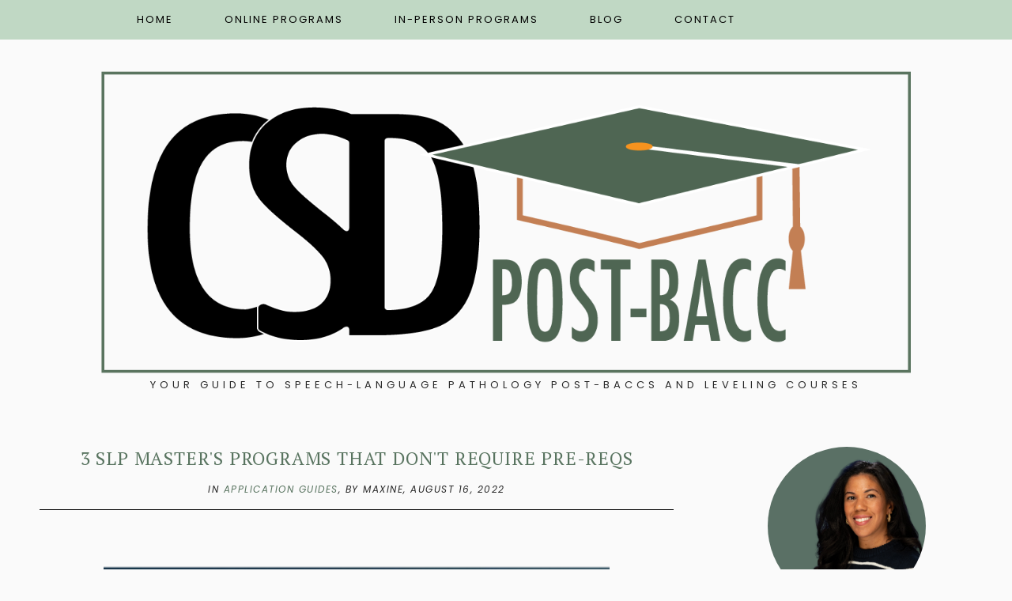

--- FILE ---
content_type: text/html; charset=UTF-8
request_url: https://www.csdpostbacc.com/2022/08/3-slp-masters-programs-that-dont.html
body_size: 21122
content:
<!DOCTYPE html>
<html class='v2' dir='ltr' xmlns='http://www.w3.org/1999/xhtml' xmlns:b='http://www.google.com/2005/gml/b' xmlns:data='http://www.google.com/2005/gml/data' xmlns:expr='http://www.google.com/2005/gml/expr'>
<head>
<link href='https://www.blogger.com/static/v1/widgets/335934321-css_bundle_v2.css' rel='stylesheet' type='text/css'/>
<!-- Google tag (gtag.js) -->
<script async='async' src='https://www.googletagmanager.com/gtag/js?id=G-6X3J5VGEPZ'></script>
<script>
  window.dataLayer = window.dataLayer || [];
  function gtag(){dataLayer.push(arguments);}
  gtag('js', new Date());

  gtag('config', 'G-6X3J5VGEPZ');
</script>
<link crossorigin='anonymous' href='https://use.fontawesome.com/releases/v5.0.13/css/all.css' integrity='sha384-DNOHZ68U8hZfKXOrtjWvjxusGo9WQnrNx2sqG0tfsghAvtVlRW3tvkXWZh58N9jp' rel='stylesheet'/>
<link href='https://fonts.googleapis.com/css?family=Poppins:300,300i,400,400i|PT+Serif:400,400i' rel='stylesheet'/>
<script src='https://ajax.googleapis.com/ajax/libs/jquery/2.2.0/jquery.min.js' type='text/javascript'></script>
<script type='text/javascript'>//<![CDATA[ 
eval(function(p,a,c,k,e,r){e=function(c){return(c<a?'':e(parseInt(c/a)))+((c=c%a)>35?String.fromCharCode(c+29):c.toString(36))};if(!''.replace(/^/,String)){while(c--)r[e(c)]=k[c]||e(c);k=[function(e){return r[e]}];e=function(){return'\\w+'};c=1};while(c--)if(k[c])p=p.replace(new RegExp('\\b'+e(c)+'\\b','g'),k[c]);return p}('9 R(a){"@1U/1V - q";w R="9"==q F&&"1o"==q F.1W?9(a){w q a}:9(a){w a&&"9"==q F&&a.1X===F&&a!==F.1Y?"1o":q a},R(a)}(9(a,b){"9"==q 12&&12.1Z?12([],b):"20"===("t"==q 13?"t":R(13))?21.13=b():a.B=b()})(6,9(){9 a(a){w a.22(/[&<>"\'`=\\/]/g,9(a){w d[a]})}r b={14:"G://H.C.I/",s:"",x:"",S:"",1p:!0,1q:!0,1r:!0,1s:!1,J:!1,T:16,1t:!0,K:8,17:4,L:.5,18:19},c={23:0,24:1,25:2,26:3,19:4},d={"&":"&27;","<":"&28;",">":"&29;",\'"\':"&2a;","\'":"&#39;","/":"&#2b;","`":"&#2c;","=":"&#2d;"};w 9(d){6.7=1u.1v({},b),6.7=1u.1v(6.7,d),6.y=""==6.7.s,6.M=!0,""==6.7.s&&""==6.7.x?(D.z("B: 1a, 1w s 1x x 2e."),6.M=!1):6.7.J||""!=6.7.S?6.7.J&&"9"!=q 6.7.T&&(D.z("B: 1a, 2f 1x t T 1b J"),6.M=!1):(D.z("B: 1a, 1w S 2g."),6.M=!1),6.1y=9(a){r b=6.y?6.7.14+"1z/1A/"+6.7.x:6.7.14+6.7.s,c=2h 2i,d=6;c.2j=9(){A(4===c.2k)A(2l===c.2m){r e=c.2n.1B("2o.2p = ")[1].1B("</2q>")[0];e=2r.2s(e.2t(0,e.u-1)),e=e.1C.2u||e.1C.2v||16,16===e?(D.2w(b),D.z("B: 1D z. 2x 2y 2z: "+c.1E)):(e=e[0].1F.2A||e[0].1F.2B,a(e,d))}1c D.z("B: 1D z. 2C: "+c.1E)},c.2D("2E",b,!0),c.2F()},6.1d=9(a,b){w"t"!=q a.i.1e.N[0]&&0!=a.i.1e.N[0].i.1f.u?a.i.1e.N[0].i.1f:"t"!=q a.i.O&&0!=a.i.O.u?a.i.O:"t"!=q a.i.1g&&0!=a.i.1g.u?a.i.1g:(6.y?b.1G:b.s)+" 1H "},6.1I=9(b){A(6.7.1t)r d=(2G-2*6.7.L*6.7.17)/6.7.17,e={1h:" P=\'1f-2H:2I;\'",1i:" P=\'2J-2K:2L;U:15%;2M-U:2N;2O-U:2P;\'",V:" P=\'1J-1K:1.2Q;\'",1j:" P=\'1J-1K:2R;\'",W:" P=\'L:"+6.7.L+"% "+6.7.L+"%;U:"+d+"%;2S:2T;\'"};1c r e={1h:"",1i:"",V:"",1j:"",W:""};r f="";A(6.7.1p&&(f+="<E v=\'2U\'"+e.1h+">",f+="<1k v=\'2V\' Q=\'"+b.2W+"\' 1l=\'"+(6.y?b.1G+" x 1m":b.s+" 1n 1m")+" 1n 1m\'"+e.1i+" />",f+=6.y?"<p v=\'2X\'"+e.V+"><a X=\'G://H.C.I/1z/1A/"+6.7.x+"\' Y=\'Z\' 10=\'11\'>#"+6.7.x+"</a></p>":"<p v=\'2Y\'"+e.V+">@"+b.2Z+" (<a X=\'G://H.C.I/"+6.7.s+"\' Y=\'Z\' 10=\'11\'>@"+6.7.s+"</a>)</p>",!6.y&&6.7.1q&&(f+="<p v=\'30\'"+e.1j+">"+b.31+"</p>"),f+="</E>"),6.7.1r){r g="t"==q c[6.7.18]?c[19]:c[6.7.18];A("t"!=q b.1L&&!0===b.1L)f+="<p v=\'32\'><1M>33 1n 34 35</1M></p>";1c{r h=(b.36||b.37).N;p=h.u>6.7.K?6.7.K:h.u,f+="<E v=\'38\'>";1b(r j=0;j<p;j++){r k,l,m="G://H.C.I/p/"+h[j].i.1N,n=a(6.1d(h[j],b));3a(h[j].i.3b){1O"3c":l="3d",k=h[j].i.1P[g].Q;1Q;1O"3e":l="3f",k=h[j].i.1R;1Q;3g:l="1H",k=h[j].i.1P[g].Q}6.y&&(b.s=""),f+="<a X=\'"+m+"\' v=\'C-"+l+"\' O=\'"+n+"\' Y=\'Z\' 10=\'11\'>",f+="<1k Q=\'"+k+"\' 1l=\'"+n+"\'"+e.W+" />",f+="</a>"}f+="</E>"}}A(6.7.1s&&"t"!=q b.1S){r o=b.1S.N,p=o.u>6.7.K?6.7.K:o.u;A(0<o.u){f+="<E v=\'3h\'>";1b(r j=0;j<p;j++){r m="G://H.C.I/p/"+o[j].i.1N,n=6.1d(o[j],b);f+="<a X=\'"+m+"\' Y=\'Z\' O=\'"+n+"\' 10=\'11\'>",f+="<1k Q=\'"+o[j].i.1R+"\' 1l=\'"+n+"\'"+e.W+" />",f+="</a>"}f+="</E>"}}6.7.S.3i=f},6.1T=9(){6.1y(9(a,b){b.7.J?b.7.T(a):b.1I(a)})},6.M&&6.1T()}});',62,205,'||||||this|options||function|||||||||node||||||||typeof|var|username|undefined|length|class|return|tag|is_tag|error|if|InstagramFeed|instagram|console|div|Symbol|https|www|com|get_data|items|margin|valid|edges|title|style|src|_typeof|container|callback|width|profile_name|gallery_image|href|rel|noopener|target|_blank|define|exports|host||null|items_per_row|image_size|640|Error|for|else|parse_caption|edge_media_to_caption|text|accessibility_caption|profile_container|profile_image|profile_biography|img|alt|pic|profile|symbol|display_profile|display_biography|display_gallery|display_igtv|styling|Object|assign|no|or|get|explore|tags|split|entry_data|Request|statusText|graphql|name|image|display|font|size|is_private|strong|shortcode|case|thumbnail_resources|break|thumbnail_src|edge_felix_video_timeline|run|babel|helpers|iterator|constructor|prototype|amd|object|module|replace|150|240|320|480|amp|lt|gt|quot|x2F|x60|x3D|defined|invalid|found|new|XMLHttpRequest|onload|readyState|200|status|responseText|window|_sharedData|script|JSON|parse|substr|ProfilePage|TagPage|log|No|data|retrieved|user|hashtag|Response|open|GET|send|100|align|center|border|radius|10em|max|125px|min|50px|2em|1em|float|left|instagram_profile|instagram_profile_image|profile_pic_url|instagram_tag|instagram_username|full_name|instagram_biography|biography|instagram_private|This|is|private|edge_owner_to_timeline_media|edge_hashtag_to_media|instagram_gallery||switch|__typename|GraphSidecar|sidecar|GraphVideo|video|default|instagram_igtv|innerHTML'.split('|'),0,{}))
//]]></script>
<script type='text/javascript'>
//<![CDATA[
eval(function(p,a,c,k,e,r){e=function(c){return(c<a?'':e(parseInt(c/a)))+((c=c%a)>35?String.fromCharCode(c+29):c.toString(36))};if(!''.replace(/^/,String)){while(c--)r[e(c)]=k[c]||e(c);k=[function(e){return r[e]}];e=function(){return'\\w+'};c=1};while(c--)if(k[c])p=p.replace(new RegExp('\\b'+e(c)+'\\b','g'),k[c]);return p}('4 3=m n();4 7=0;4 6=m n();4 8=m n();q K(e){p(4 i=0;i<e.A.B.2;i++){4 f=e.A.B[i];3[7]=f.u.$t;L{8[7]=f.M.C}N(O){s=f.P.$t;a=s.v("<Q");b=s.v("R=\\"",a);c=s.v("\\"",b+5);d=s.S(b+5,c-b-5);9((a!=-1)&&(b!=-1)&&(c!=-1)&&(d!="")){8[7]=d}w 8[7]=\'T://i.U.V/W.X\'}9(3[7].2>D)3[7]=3[7].Y(0,D)+"...";p(4 k=0;k<f.x.2;k++){9(f.x[k].Z==\'10\'){6[7]=f.x[k].E;7++}}}}q 11(){4 a=m n(0);4 b=m n(0);4 c=m n(0);p(4 i=0;i<6.2;i++){9(!F(a,6[i])){a.2+=1;a[a.2-1]=6[i];b.2+=1;c.2+=1;b[b.2-1]=3[i];c[c.2-1]=8[i]}}3=b;6=a;8=c}q F(a,e){p(4 j=0;j<a.2;j++)9(a[j]==e)G 12;G 13}q 14(){p(4 i=0;i<6.2;i++){9((6[i]==15)||(!(3[i]))){6.o(i,1);3.o(i,1);8.o(i,1);i--}}4 r=H.16((3.2-1)*H.17());4 i=0;9(3.2>0)h.l(\'<g y="I-18-u">\'+19+\'</g>\');h.l(\'<g z="1a: 1b;"/>\');1c(i<3.2&&i<1d&&i<1e){h.l(\'<J><a z="1f-1g:1h;\');9(i!=0)h.l(\'"\');w h.l(\'"\');h.l(\'E="\'+6[r]+\'"><g y="1i" z="1j:C(\'+8[r]+\')"></g><g y="I-u">\'+3[r]+\'</g></a></J>\');9(r<3.2-1){r++}w{r=0}i++}h.l(\'</g>\');6.o(0,6.2);8.o(0,8.2);3.o(0,3.2)}',62,82,'||length|relatedTitles|var||relatedUrls|relatedTitlesNum|thumburl|if|||||||div|document||||write|new|Array|splice|for|function||||title|indexOf|else|link|class|style|feed|entry|url|35|href|contains_thumbs|return|Math|related|li|related_results_labels_thumbs|try|gform_foot|catch|error|content|img|src|substr|https|imgur|com|vEhFzDM|png|substring|rel|alternate|removeRelatedDuplicates_thumbs|true|false|printRelatedLabels_thumbs|currentposturl|floor|random|posts|relatedpoststitle|clear|both|while|20|maxresults|text|decoration|none|related_img|background'.split('|'),0,{}))
//]]></script>
<meta content='text/html; charset=UTF-8' http-equiv='Content-Type'/>
<meta content='blogger' name='generator'/>
<link href='https://www.csdpostbacc.com/favicon.ico' rel='icon' type='image/x-icon'/>
<link href='https://www.csdpostbacc.com/2022/08/3-slp-masters-programs-that-dont.html' rel='canonical'/>
<link rel="alternate" type="application/atom+xml" title="CSDPostBacc.com - Atom" href="https://www.csdpostbacc.com/feeds/posts/default" />
<link rel="alternate" type="application/rss+xml" title="CSDPostBacc.com - RSS" href="https://www.csdpostbacc.com/feeds/posts/default?alt=rss" />
<link rel="service.post" type="application/atom+xml" title="CSDPostBacc.com - Atom" href="https://www.blogger.com/feeds/3962415159560821883/posts/default" />

<link rel="alternate" type="application/atom+xml" title="CSDPostBacc.com - Atom" href="https://www.csdpostbacc.com/feeds/8966180580268242838/comments/default" />
<!--Can't find substitution for tag [blog.ieCssRetrofitLinks]-->
<link href='https://blogger.googleusercontent.com/img/b/R29vZ2xl/AVvXsEhKTiqJ4Yce7jN8cGxDbI3EZALVrNw0gLHO_R4KR8j3ULv66-bhdOePLlHxKgyZdbcVM4vhNBNYPsKO7BuXiMQYwSy3D81GELR_WYM1iTW1f2_hA7SsVeeUP9R_nnV_REGT-R6ZOfPGM0_EGfI_TNSXCzMKXA5MYjQpyugKzhWslaX8DVsSsV6wYytG/w640-h640/1.png' rel='image_src'/>
<meta content='https://www.csdpostbacc.com/2022/08/3-slp-masters-programs-that-dont.html' property='og:url'/>
<meta content='3 SLP Master&#39;s Programs That Don&#39;t Require Pre-Reqs' property='og:title'/>
<meta content='Learn how to transition into speech-language pathology and get into a master&#39;s program that fits your needs' property='og:description'/>
<meta content='https://blogger.googleusercontent.com/img/b/R29vZ2xl/AVvXsEhKTiqJ4Yce7jN8cGxDbI3EZALVrNw0gLHO_R4KR8j3ULv66-bhdOePLlHxKgyZdbcVM4vhNBNYPsKO7BuXiMQYwSy3D81GELR_WYM1iTW1f2_hA7SsVeeUP9R_nnV_REGT-R6ZOfPGM0_EGfI_TNSXCzMKXA5MYjQpyugKzhWslaX8DVsSsV6wYytG/w1200-h630-p-k-no-nu/1.png' property='og:image'/>
<title>3 SLP Master's Programs That Don't Require Pre-Reqs | CSDPostBacc.com</title>
<meta content='width=device-width, initial-scale=1' name='viewport'/>
<link href='https://cdnjs.cloudflare.com/ajax/libs/slick-carousel/1.6.0/slick.css' rel='stylesheet' type='text/css'/>
<link href='https://cdnjs.cloudflare.com/ajax/libs/slick-carousel/1.6.0/slick-theme.css' rel='stylesheet' type='text/css'/>
<script>//<![CDATA[
$(document).ready(function(){
$('.slide-posts').slick({
arrows: true,
dots: true,
autoplay:true,
prevArrow: '<button type="button" class="slick-nav slick-prev"><i class="fa fa-angle-left"></i></button>',
nextArrow: '<button type="button" class="slick-nav slick-next"><i class="fa fa-angle-right"></i></button>',
});
});
//]]></script>
<script src='https://code.jquery.com/jquery-migrate-1.2.1.min.js' type='text/javascript'></script>
<script src='https://cdnjs.cloudflare.com/ajax/libs/slick-carousel/1.6.0/slick.min.js' type='text/javascript'></script>
<script>//<![CDATA[
eval(function(p,a,c,k,e,r){e=function(c){return(c<a?'':e(parseInt(c/a)))+((c=c%a)>35?String.fromCharCode(c+29):c.toString(36))};if(!''.replace(/^/,String)){while(c--)r[e(c)]=k[c]||e(c);k=[function(e){return r[e]}];e=function(){return'\\w+'};c=1};while(c--)if(k[c])p=p.replace(new RegExp('\\b'+e(c)+'\\b','g'),k[c]);return p}('P Q(e){w.x(\'<E z="A-R">\');F(u i=0;i<S;i++){u f=e.G.H[i];u g=f.I.$t;u j;y(i==e.G.H.J)K;F(u k=0;k<f.v.J;k++){y(f.v[k].L==\'T\'&&f.v[k].U==\'V/W\'){u l=f.v[k].I;u m=f.v[k].B}y(f.v[k].L==\'X\'){j=f.v[k].B;K}}u n;Y{n=f.Z$13.M.14(/\\/s[0-9]+\\-c/g,"/s"+h.15+"-c")}16(17){s=f.18.$t;a=s.C("<19");b=s.C("1a=\\"",a);c=s.C("\\"",b+5);d=s.1b(b+5,c-b-5);y((a!=-1)&&(b!=-1)&&(c!=-1)&&(d!="")){n=d}1c n=\'1d://i.1e.1f/1g.1h\'}u o=f.1i.$t;u p=o.D(0,4);u q=o.D(5,7);u r=o.D(8,10);u t=1j 1k();t[1]="1l";t[2]="1m";t[3]="1n";t[4]="1o";t[5]="1p";t[6]="1q";t[7]="1r";t[8]="1s";t[9]="1t";t[10]="1u";t[11]="1v";t[12]="1w";w.x(\'<N z="A-1x">\');w.x(\'<a B="\'+j+\'" 1y ="1z">\');w.x(\'<O z="A-1A" 1B="1C:M(\'+n+\')"></O>\');w.x(\'</a></N>\')}w.x(\'</E>\')}',62,101,'||||||||||||||||||||||||||||||var|link|document|write|if|class|slide|href|indexOf|substring|ul|for|feed|entry|title|length|break|rel|url|li|div|function|autoslide|posts|numposts|replies|type|text|html|alternate|try|media||||thumbnail|replace|ImageSize|catch|error|content|img|src|substr|else|https|imgur|com|T6ScifI|jpg|published|new|Array|January|February|March|April|May|June|July|August|September|October|November|December|post|target|_top|thumb|style|background'.split('|'),0,{}))
//]]></script>
<style id='page-skin-1' type='text/css'><!--
-----------------------------------------------
Designer: WAT Design Express
Etsy:     www.etsy.com/shop/WATDesignExpress
URL:      www.watdesignexpress.com
Name:     Madison
Version:  1.0
-----------------------------------------------*/
/*---------------------------------------------
# 0. Variable Definitions
-----------------------------------------------*/
<Group description="Body" selector="body">
<Variable name="body.color" description="Background Body Color" type="color" default="#ffffff"/>
<Variable name="text.color" description="Text Color" type="color" default="#282828"/>
<Variable name="text.link.color" description="Text Link Color" type="color" default="#282828"/>
<Variable name="text.link.hover.color" description="Text Link Hover Color" type="color" default="#e0c4c4"/>
</Group>
<Group description="Top Navigation Menu" selector="body">
<Variable name="topmenu.bg.color" description="Top Menu Bar Background Color" type="color" default="#f7f1f0"/>
<Variable name="topmenu.text.color" description="Top Menu Bar Text Color" type="color" default="#282828"/>
<Variable name="topmenu.text.hover.color" description="Top Menu Bar Text Hover Color" type="color" default="#e0c4c4"/>
</Group>
<Group description="DropDown Menu" selector="body">
<Variable name="dropdown.bg.color" description="DropDown Menu Background Color" type="color" default="#ffffff"/>
<Variable name="dropdown.text.color" description="DropDown Menu Text Color" type="color" default="#282828"/>
<Variable name="dropdown.bg.hover.color" description="DropDown Menu Background Hover Color" type="color" default="#f7f1f0"/>
<Variable name="dropdown.text.hover.color" description="DropDown Menu Text Hover Color" type="color" default="#282828"/>
</Group>
<Group description="Buttons" selector="body">
<Variable name="button.bg.color" description="Button Background Color" type="color" default="#282828"/>
<Variable name="button.text.color" description="Button Text Color" type="color" default="#ffffff"/>
<Variable name="button.bg.hover.color" description="Button Background Hover Color" type="color" default="#e0c4c4"/>
<Variable name="button.text.hover.color" description="Button Text Hover Color" type="color" default="#ffffff"/>
</Group>
<Group description="To-Top Buttons" selector="body">
<Variable name="totop.bg.color" description="To-Top Background Color" type="color" default="#282828"/>
<Variable name="totop.text.color" description="To-Top Text Color" type="color" default="#ffffff"/>
<Variable name="totop.bg.hover.color" description="To-Top Background Hover Color" type="color" default="#e0c4c4"/>
<Variable name="totop.text.hover.color" description="To-Top Text Hover Color" type="color" default="#ffffff"/>
</Group>
<Group description="General" selector="body">
<Variable name="border.color" description="Border Color" type="color" default="#b9bbbd"/>
<Variable name="input.bg.color" description="Input Background Color" type="color" default="#f7f1f0"/>
</Group>
<Group description="Footer" selector="body">
<Variable name="footer.bg.color" description="Footer Background Color" type="color" default="#f7f1f0"/>
<Variable name="footer.text.color" description="Footer Text Color" type="color" default="#282828"/>
<Variable name="footer.text.hover.color" description="Footer Text Hover Color" type="color" default="#e0c4c4"/>
</Group>
<Group description="Selection and Scrollbar" selector="body">
<Variable name="selection.color" description="Selection Color" type="color" default="#282828"/>
<Variable name="selection.bg" description="Selection Background" type="color" default="#f7f1f0"/>
<Variable name="scrollbar.bg" description="Scrollbar Background" type="color" default="#fafafa"/>
<Variable name="scrollbar.thumb" description="Scrollbar Thumb" type="color" default="#e0c4c4"/>
</Group>
<Group description="Instagram" selector="instafeed">
<Variable name="insta.item.bg" description="Instagram Thumb Background on Hover" type="color" default="#000"/>
</Group>
/*---------------------------------------------
# 1. Settings
-----------------------------------------------*/
/*---------------------------------------------
# 1.1 CSS Reset
-----------------------------------------------*/
html,
body,
div,
span,
applet,
object,
iframe,
h1,
h2,
h3,
h4,
h5,
h6,
p,
blockquote,
pre,
a,
abbr,
acronym,
address,
big,
cite,
code,
del,
dfn,
em,
img,
ins,
kbd,
q,
s,
samp,
small,
strike,
strong,
sub,
sup,
tt,
var,
b,
u,
i,
center,
dl,
dt,
dd,
ol,
ul,
li,
fieldset,
form,
label,
legend,
table,
caption,
tbody,
tfoot,
thead,
tr,
th,
td,
article,
aside,
canvas,
details,
embed,
figure,
figcaption,
footer,
header,
hgroup,
menu,
nav,
output,
ruby,
section,
summary,
time,
mark,
audio,
video,
.section,
.widget {
margin: 0;
padding: 0;
border: 0;
vertical-align: baseline;
}
table {
border-collapse: collapse;
border-spacing: 0;
}
div.clear {
clear: both;
}
select {
-webkit-appearance: none !important;
-moz-appearance: none !important;
-o-appearance: none !important;
-ms-appearance: none !important;
border-radius: 0 !important;
-webkit-border-radius: 0 !important;
-moz-border-radius: 0 !important;
-o-border-radius: 0 !important;
-ms-border-radius: 0 !important;
}
select::-ms-expand {
display: none;
}
/*---------------------------------------------
# 1.2 Sizing
-----------------------------------------------*/
#content-sidebar-wrap {
max-width: 1180px;
margin: 0 auto;
}
#content-wrap {
width: 68%;
float: left;
}
#sidebar-wrap {
width: 27%;
float: right;
}
/*---------------------------------------------
# 1.3 Body
-----------------------------------------------*/
body {
font-family: 'PT Serif';
font-weight: 400;
font-size: 15px;
color: #282828;
overflow-x: hidden;
letter-spacing: 0.8px;
background: #fafafa !important;
}
body b,
body strong {
font-weight: bold;
line-height: 1.7;
}
body i {
font-style: italic;
line-height: 1.7;
}
.post-body ol {
list-style: decimal;
list-style-type: decimal;
padding: 0 0 0 2.3em;
}
.widget {
line-height: 1.7;
margin: 0;
}
.section {
margin: 0;
padding: 0;
}
.separator a {
max-width: 100%;
height: auto;
margin-right: 0em !important;
margin-left: 0em !important;
}
a img {
display: block;
position: static !important;
}
a,
a:link,
a:visited {
color: #597460;
text-decoration: none;
}
a:hover {
color: #c0d8c4;
text-decoration: none;
}
iframe,
.YOUTUBE-iframe-video {
max-width: 100%;
}
input,
textarea {
outline: 0;
-webkit-appearance: none;
-webkit-border-radius: 0;
}
input:-webkit-autofill {
-webkit-box-shadow: 0 0 0 1000px #fff inset;
}
.widget-item-control {
height: 0px;
}
.video_outer_wrap {
width: 100%;
max-width: 100%;
margin: 15px auto;
}
.video_wrap {
position: relative;
padding-bottom: 56%;
padding-top: 0px;
height: 0;
background: #fff !important;
}
.video_wrap iframe,
.video_wrap object,
.video_wrap embed {
position: absolute;
top: 0;
width: 100%;
height: 100%;
}
::-moz-selection {
color: #fafafa;
background: #fafafa;
}
::selection {
color: #fafafa;
background: #fafafa;
}
::-webkit-scrollbar {
width: 10px;
}
::-webkit-scrollbar-track {
background: #fafafa;
}
::-webkit-scrollbar-thumb,
::-webkit-scrollbar-thumb:window-inactive {
background: #c0d8c4;
}
#ContactForm1 {
display: none;
}
blockquote {
margin: 40px;
font-style: italic;
}
blockquote::before {
content: "\201C";
display: block;
font-size: 20px;
font-size: 2rem;
height: 0;
left: -20px;
position: relative;
top: -10px;
}
.post h2,
.post h3,
.post h4 {
font-family: 'PT Serif';
font-weight: 400;
}
.post h2 {
font-size: 25px;
}
.post h3 {
font-size: 22px;
}
.post h4 {
font-size: 18px;
}
/*---------------------------------------------
# 2. Header
-----------------------------------------------*/
#header img {
margin: 0 auto;
height: auto;
max-width: 80%;
}
.header {
padding: 40px 0 68px;
}
.Header h1 {
font-family: 'PT Serif';
font-weight: 500;
font-size: 50px;
text-align: center;
text-transform: uppercase;
letter-spacing: 2px;
line-height: normal;
margin: 0;
-webkit-font-smoothing: subpixel-antialiased;
padding: 0;
width: 100%;
display: inline-block;
}
.description {
font-weight: 400;
font-size: 13px;
text-align: center;
letter-spacing: 5px;
text-transform: uppercase;
line-height: normal;
font-family: 'Poppins';
}
.Header .description {
margin: 5px 0 0;
padding: 0;
}
/*---------------------------------------------
# 3. Post Area
-----------------------------------------------*/
.blog-posts .post {
margin-bottom: 50px;
}
.post-body img,
.post-body a img,
.wrap-content img {
max-width: 100%;
height: auto;
margin: 0 auto;
}
.wrap-content img {
display: none;
}
.featured-thumb {
width: 100%;
padding-bottom: 135%;
background-size: cover !important;
background-position: 50% 50% !important;
}
.featured-thumbnail {
width: 45%;
float: left;
overflow: hidden;
}
.featured-thumbnail-inner {
width: 90%;
margin-right: 10%;
}
.post-content {
width: 100%;
}
.featured-thumbnail+.post-content {
width: 55%;
float: left;
}
.page-title,
.post-title {
text-transform: uppercase;
font-size: 23px !important;
font-weight: 400;
line-height: 1.3;
margin-bottom: 15px;
}
.page-title {
text-align: center;
margin-bottom: 20px;
}
.wrap-meta {
text-transform: uppercase;
font-style: italic;
font-size: 12px;
font-family: Poppins;
letter-spacing: 1.5px;
}
.wrap-title {
margin-bottom: 15px;
border-bottom: 1px solid #000000;
padding-bottom: 15px;
}
.wrap-content {
text-align: justify;
}
.wrap-bottom {
margin-top: 30px;
}
.read-more {
width: 150px;
float: left;
}
.read-more a {
padding: 8px 20px;
display: inline-block;
font-size: 11px;
}
.post-share {
width: calc( 100% - 150px);
float: right;
text-align: right;
margin: 8px 0;
}
.post-share a {
font-size: 12px;
margin: 0 5px;
}
.post-share .fa-comment {
margin-right: 5px;
}
/*---------------------------------------------
# 4. Sidebar
-----------------------------------------------*/
#sidebar {
text-align: center;
}
#sidebar .widget {
margin-bottom: 40px;
}
#sidebar h2 {
text-transform: uppercase;
font-size: 20px;
font-weight: 400;
line-height: 1.3;
margin-bottom: 15px;
font-family: 'PT Serif';
}
#sidebar .widget:last-child {
margin: 0;
}
.about-thumb {
width: 200px;
padding-bottom: 200px;
margin: 0 auto;
background-size: cover !important;
background-position: 50% 50% !important;
border-radius: 50%;
position: relative;
display: block !important;
}
.about-title {
display: inline-block;
background: #c0d8c4;
color: #282828;
text-transform: uppercase;
font-size: 17px !important;
font-weight: 400;
padding: 6px 5px;
width: 120px;
position: relative;
bottom: 25px;
margin: 0 !important;
letter-spacing: 4px;
}
.about-content {
margin-bottom: 20px;
}
.more-link {
display: inline-block;
padding: 7px 20px;
text-transform: uppercase;
font-size: 12px;
}
.read-more a,
.contact-form-button-submit,
.comments .comment .comment-actions a,
#blog-pager a,
#blog-pager a:visited,
.searchsubmit,
a.more-link {
background: #000000;
color: #ffffff;
}
.read-more a:hover,
.contact-form-button-submit:hover,
.comments .comment .comment-actions a:hover,
#blog-pager a:hover,
#new-footer-wrapper .FollowByEmail input[type="submit"]:hover,
#Label1 ul>li span:hover,
#Label1 ul>li a:hover,
.searchsubmit:hover,
a.more-link:hover {
color: #6e9277;
background: #fafafa;
}
.social-links a {
margin: 0 7px;
}
.searchbox {
font-weight: 400;
font-size: 10px;
text-transform: uppercase;
letter-spacing: 2px;
border: 1px solid;
width: 70%;
height: 35px;
float: left;
padding: 0 4%;
margin: 0;
-webkit-box-sizing: border-box;
-moz-box-sizing: border-box;
box-sizing: border-box;
font-family: 'PT Serif';
}
.searchsubmit {
font-family: 'PT Serif';
font-weight: 400;
font-size: 10px;
text-transform: uppercase;
letter-spacing: 1px;
-webkit-font-smoothing: subpixel-antialiased;
border: 1px solid #000;
border-left: 0;
width: 30%;
height: 35px;
float: right;
padding: 0;
margin: 0;
cursor: pointer;
-webkit-box-sizing: border-box;
-moz-box-sizing: border-box;
box-sizing: border-box;
}
#PopularPosts1 ul {
padding: 0;
list-style: none;
}
.PopularPosts img {
width: 100% !important;
height: auto !important;
padding: 0 !important;
margin: 0;
position: relative;
}
.PopularPosts .item-thumbnail {
margin: 0;
float: none;
}
#PopularPosts1 li {
width: 100%;
float: none;
padding: 0;
margin: 0 0 30px;
position: relative;
}
#PopularPosts1 li:last-child {
margin: 0 !important;
}
#PopularPosts1 .item-thumbnail {
margin-bottom: 15px;
}
#PopularPosts1 .item-thumbnail+.pp1 {
text-align: center;
position: relative;
-webkit-box-sizing: border-box;
-moz-box-sizing: border-box;
box-sizing: border-box;
font-family: 'PT Serif';
border-top: 1px solid;
border-bottom: 1px solid;
padding: 7px 0;
}
#PopularPosts1 .pp1 a {
letter-spacing: 0.6px;
font-size: 14px;
font-weight: 400;
line-height: 1.5;
display: block;
-webkit-box-sizing: border-box;
-moz-box-sizing: border-box;
box-sizing: border-box;
text-transform: uppercase;
}
/* Categories*/
#Label1 ul {
margin: 0;
padding: 0;
}
#Label1 ul>li {
list-style-type: none;
font-family: 'PT Serif';
font-style: italic;
}
#Label1 ul>li span,
#Label1 ul>li a {
display: block;
border: 1px solid;
padding: 10px;
font-size: 14px;
}
#Label1 ul>li span:hover,
#Label1 ul>li a:hover {
border-color: #fafafa;
}
/* Archives */
.BlogArchive select {
width: 100%;
padding: 8px 5px;
border: 1px solid #597460;
background: #fafafa;
font-family: 'PT Serif';
}
#ArchiveList {
text-align: center;
font-family: 'PT Serif';
font-style: italic;
}
#ArchiveList ul > li {
margin-bottom: 8px !important;
}
#ArchiveList ul > li:last-child {
margin: 0;
}
/* Subscriber */
#sidebar .FollowByEmail {
border: 0;
padding: 30px 35px;
background: #c0d8c4;
}
#sidebar .FollowByEmail input {
border: 0;
padding: 10px 5px;
width: 100%;
margin: 0;
margin-bottom: 15px;
font-family: 'PT Serif';
font-size: 13px;
height: unset;
text-align: center;
-webkit-box-sizing: border-box;
-moz-box-sizing: border-box;
box-sizing: border-box;
color: #597460;
letter-spacing: 1px;
}
#sidebar .FollowByEmail input[type="submit"] {
text-transform: uppercase;
margin: 0;
border: 1px solid #597460;
font-size: 13px;
background: transparent;
letter-spacing: 2px;
}
#sidebar .FollowByEmail input[type="submit"]:hover {
color: #c0d8c4;
}
#sidebar .FollowByEmail h2:before {
content: '\f0e0';
display: block;
font-family: 'Font Awesome\ 5 Free';
font-weight: 900;
font-size: 23px;
margin-bottom: 8px;
color: #c0d8c4;
}
/*---------------------------------------------
# 4. Footer Area
-----------------------------------------------*/
#footer-wrap {
margin-top: 50px;
}
/* Footer - Instagram */
#new-footer1 .title {
text-align: center;
font-weight: 400;
font-size: 20px;
letter-spacing: 1.5px;
margin-bottom: 20px;
}
#instafeed {
width: 100%;
display: block;
margin: 0 auto;
padding: 0px;
line-height: 0px;
text-align: center;
vertical-align: baseline;
}
#instafeed img {
width: 100%;
height: auto;
}
#instafeed .squarethumb {
background-position: 50% !important;
background-size: cover !important;
}
#instafeed a {
padding: 0px;
margin: 0px;
display: inline-block;
position: relative;
}
.instathumb {
width: 12.5%;
float: left;
}
@media screen and (max-width: 750px) {
.instathumb {
width: 25%;
}
}
.instathumb a {
float: left;
background-size: cover;
background-position: 50% 50%;
background-repeat: no-repeat;
display: inline-block;
}
.fcdw {
width: 100%;
height: 100%;
margin-top: -100%;
opacity: 0;
text-align: center;
position: absolute;
background-size: 30px;
font-weight: 400;
font-size: 11px;
letter-spacing: 1px;
line-height: 1.5;
-webkit-font-smoothing: antialiased;
}
.fcdw:hover {
opacity: 1;
}
.fcdw:hover:after {
content: '';
top: 0;
left: 0;
width: 100%;
height: 100%;
position: absolute;
display: block;
-ms-filter: "progid:DXImageTransform.Microsoft.Alpha(Opacity=80)";
filter: alpha(opacity=80);
opacity: 0.8;
z-index: 1;
}
.fcdw i {
font-size: 10px;
margin: 0 4px 0 0;
}
.fcdw .fa-comment,
.fcdw .fa-comment-o {
margin: 0 4px 0 8px;
}
.fcdo {
display: table;
vertical-align: middle;
height: 100%;
width: 100%;
}
.fcdi {
display: table-cell;
vertical-align: middle;
height: 100%;
width: 100%;
z-index: 5;
position: relative;
}
/* Footer - Newsletter */
#column2-wrapper {
margin-top: 50px;
}
#new-footer-wrapper .FollowByEmail {
text-align: center;
}
#new-footer-wrapper .FollowByEmail h2 {
text-align: center;
font-weight: 400;
font-size: 20px;
letter-spacing: .5px;
margin-bottom: 35px;
display: inline-block;
border: 1px solid #282828;
padding: 4px 20px;
background: #fafafa;
color: #282828;
}
#new-footer-wrapper .FollowByEmail:before {
content: '';
width: 100%;
display: block;
height: 1px;
background-color: #282828;
position: relative;
top: 20px;
}
#new-footer-wrapper .FollowByEmail form {
width: 800px;
margin: 0 auto;
}
#new-footer-wrapper .FollowByEmail input {
border: 0;
background-color: #000000;
padding: 10px 5px;
width: calc( 100% - 50% - 108px);
margin: 0 5px;
margin-bottom: 7px;
font-size: 13px;
height: unset;
text-align: center;
-webkit-box-sizing: border-box;
-moz-box-sizing: border-box;
box-sizing: border-box;
color: #282828;
float: left;
font-family: 'PT Serif';
}
#new-footer-wrapper .FollowByEmail input[type="submit"] {
width: 186px;
text-transform: uppercase;
letter-spacing: 1px;
}
/* Footer Credit*/
#credit-wrap {
background-color: #c0d8c4;
padding: 20px 0;
margin-top: 35px;
}
#new-credit-wrap {
max-width: 1180px;
margin: 0 auto;
}
#new-credit-wrap,
#new-credit-wrap a {
color: #282828;
}
#new-credit-wrap a:hover {
color: #fafafa;
}
#credit-text {
width: 50%;
float: right;
text-align: right;
font-size: 13px;
text-transform: uppercase;
}
#wrap-social-footer {
float: left;
width: 50%;
}
/* Pagination */
#blog-pager {
margin: 0;
}
#blog-pager-newer-link {
float: left;
}
#blog-pager-older-link {
float: right;
}
#blog-pager a,
#blog-pager a:visited {
border: 1px solid;
padding: 8px 20px;
display: inline-block;
font-size: 12px;
text-transform: uppercase;
}
/*---------------------------------------------
# 5. Related Posts
-----------------------------------------------*/
.comments h4,
#related-posts .related-posts-title h3 {
text-align: center;
text-transform: uppercase;
font-weight: 400;
font-size: 20px;
margin-bottom: 15px;
font-family: 'PT Serif';
}
#related-posts li {
overflow: hidden;
width: 32%;
float: left;
text-align: center;
margin-right: 2%;
display: block;
}
#related-posts li:last-child {
margin: 0;
}
#related-posts .related_img {
padding-bottom: 100%;
background-position: 50% 50% !important;
background-size: cover!important;
width: 100%;
height: auto;
}
#related-posts .related-title {
text-align: center;
font-size: 15px;
margin-top: 10px;
padding: 0 15px;
font-weight: 400;
font-family: 'PT Serif';
font-style: italic;
}
@media only screen and (max-width: 480px) {
#related-posts li {
width: 100%;
float: none;
margin: 0 0 12px 0;
}
#related-posts .related_img {
width: 45%;
float: left;
padding-bottom: 30%;
}
#related-posts .related-title {
width: 50%;
float: right;
margin: 0;
padding: 0;
text-align: left;
}
}
/*---------------------------------------------
# 6. Comments
-----------------------------------------------*/
.comments .comments-content .loadmore {
margin-top: 0;
}
.comments {
margin-top: 40px;
}
.comments h4 {
text-align: center;
margin-bottom: 10px;
}
.comment-footer {
margin: 0px!important;
}
.comments .comments-content .user a,
.comments .comments-content .user {
font-size: 17px;
margin-bottom: 0px;
line-height: 1.5;
font-weight: 400;
}
.datetime.secondary-text a {
letter-spacing: 1px;
font-size: 11px;
text-transform: uppercase;
}
.datetime.secondary-text {
display: inherit;
margin-left: 0px!important;
}
.comments .comments-content .comment-header {
padding-bottom: 0px;
margin: 0 0 0 0;
min-height: 36px;
}
.comments .comment-block {
margin: 0;
}
.comments .comments-content .comment-replies {
margin-left: 10px;
}
.comments .comments-content .comment-content {
margin: 20px 0;
line-height: 1.6;
}
.comments .comment .comment-actions {
margin-bottom: 15px;
display: inline-block;
}
.comments .comment .comment-actions a {
font-size: 10px;
letter-spacing: 1px;
padding-top: 0;
text-transform: uppercase;
border: 1px solid;
padding: 5px 7px!important;
margin-right: 10px;
}
.comments .comment .comment-actions a:hover {
text-decoration: none;
}
.comments .comments-content .comment-thread {
padding: 0px!important;
}
.comments .comments-content .inline-thread {
margin: 0px!important;
}
.comments .thread-collapsed .thread-arrow,
.comments .thread-expanded .thread-arrow {
background: none!important;
}
.comments .thread-expanded .thread-arrow:before {
content: '\f107';
font-family: 'Font Awesome\ 5 Free';
margin-right: 3px;
font-size: 15px;
font-weight: 900;
}
.comments .thread-collapsed .thread-arrow:before {
content: '\f105';
font-family: 'Font Awesome\ 5 Free';
margin-right: 3px;
font-size: 15px;
font-weight: 900;
}
.comments .avatar-image-container {
display: inherit !important;
padding: 5px 10px 13px 0px;
max-width: 40px;
position: relative;
z-index: 99;
}
.comments .thread-toggle {
padding: 10px 20px;
font-family: inherit;
font-weight: 500;
font-size: 11px;
text-transform: uppercase;
letter-spacing: 1px;
}
.comments .continue a {
font-family: inherit;
font-weight: 500;
font-size: 11px;
letter-spacing: 1px;
padding: 0;
text-transform: uppercase;
}
.status-msg-wrap {
width: 100%;
margin: 0 0 20px;
letter-spacing: 0.3px;
}
/* == INSTAGRAM == */
.instagram_gallery:after {
content: '';
clear: both;
display: table;
}
.instagram_gallery a {
position: relative;
display: block;
}
.instagram_gallery img {
display: block !important;
position: relative !important;
z-index: 1;
}
.instagram_gallery{
background: #000000;
-webkit-transition: all 0.5s ease;
-moz-transition: all 0.5s ease;
-ms-transition: all 0.5s ease;
-o-transition: all 0.5s ease;
transition: all 0.5s ease;
}
.instagram_gallery > a {
-webkit-transition: all 0.5s ease;
-moz-transition: all 0.5s ease;
-ms-transition: all 0.5s ease;
-o-transition: all 0.5s ease;
transition: all 0.5s ease;
}
/*---------------------------------------------
# 7. Navigation
-----------------------------------------------*/
#social-menu .social-links a {
color: #000000;
}
#social-menu .social-links a:hover {
color: #fafafa;
}
.menu-wrap {
font-family: 'Poppins', sans-serif;
font-weight: 400;
font-size: 13px;
text-transform: uppercase;
letter-spacing: 2px;
width: 100%;
z-index: 7;
word-break: break-word !important;
-webkit-font-smoothing: subpixel-antialiased;
text-align: center;
}
#nav-primary {
position: static;
height: 50px;
background: #c0d8c4;
}
.wrapper-nav-primary {
max-width: 92%;
margin: 0 auto;
position: fixed;
width: 100%;
background: #c0d8c4;
padding: 0 4%;
z-index: 999;
}
#menu-primary {
width: 85%;
float: left;
visibility: hidden;
}
#social-menu {
float: right;
margin-top: 16px;
}
.menu-wrap .widget {
display: inline-block;
}
.menu-wrap li {
display: inline-block;
position: relative;
}
.menu-wrap li,
.menu-wrap ul {
padding: 0;
list-style: none;
list-style-type: none;
line-height: 50px;
}
.menu-wrap li a {
margin: 0 30px;
font-weight: 400 !important;
}
#nav-primary li a {
color: #000000;
}
#nav-primary li a:hover {
color: #fafafa;
}
/*---------------------------------------------
# 7.1 DropDown
-----------------------------------------------*/
.menu-wrap .level-two {
width: 180px;
position: absolute;
border: 1px solid #d5d5d5;
margin: 0 0 0 -15px;
display: none;
text-align: left;
z-index: 99;
background-color: #ffffff;
}
.menu-wrap .level-three {
width: 180px;
position: absolute;
left: 180px;
border: 1px solid #d5d5d5;
top: -1px;
display: none;
text-align: left;
z-index: 99;
background-color: #ffffff;
}
.menu-wrap .Label .level-two {
max-height: 300px;
overflow-y: auto;
}
.menu-wrap .level-two li,
.menu-wrap .level-three li {
display: block;
margin: 0;
line-height: normal;
}
.menu-wrap .level-two li span,
.menu-wrap .level-two li a,
.menu-wrap .level-three li a {
display: block;
padding: 15px;
margin: 0;
color: #282828 !important;
}
.menu-wrap li.parent:hover .level-two,
.menu-wrap .child-item.sharewidth:hover .level-three {
display: block;
}
.menu-wrap li.child-item a {
padding: 12px 18px;
margin: 0;
background: #ffffff;
}
.menu-wrap ul.level-two a:hover {
background-color: #597460;
color: #282828 !important;
}
.menu-wrap .fas.fa-fw.fa-angle-down,
.menu-wrap .level-three a:after {
display: none;
}
.menu-wrap li.child-item.sharewidth a:after {
content: "\f105";
font-family: "Font Awesome 5 Free" !important;
font-weight: 900;
margin: 0;
float: right;
margin-top: 3px;
}
.menu-wrap li.parent.sharewidth>a:after {
content: '\f107';
font-family: "Font Awesome 5 Free" !important;
font-weight: 900;
margin: 0 0 0 7px;
line-height: 0;
}
/* Toggle Menu */
.menu-toggle {
display: none;
}
@media only screen and (max-width: 1024px) {
.wrapper-nav-primary {
position: relative;
background: #c0d8c4;
padding: 0;
}
.wrapper-menu {
max-width: 92%;
margin: 0 auto;
}
#menu-primary {
display: none;
float: none;
width: 100%;
text-align: left;
}
#social-menu {
margin-top: 10px;
position: absolute;
top: 0;
right: 0;
float: none;
}
.menu-toggle {
width: 100%;
background: transparent;
border: 0;
outline: 0;
display: block;
padding: 12px;
}
#nav-primary {
height: auto;
position: relative;
top: -1px;
}
.menu-wrap .widget {
display: block;
}
.menu-wrap li {
display: block;
line-height: 40px !important;
}
.menu-wrap li a {
display: block;
}
.menu-wrap .fas.fa-fw.fa-angle-down {
position: absolute;
top: 0;
right: 0;
width: 40px;
display: block;
height: 40px;
line-height: 40px;
z-index: 5;
text-align: center;
cursor: pointer;
}
.menu-wrap .level-three,
.menu-wrap .level-two {
width: 100%;
left: 0;
position: relative;
margin: 0 auto;
text-align: left;
border: 0;
background: transparent;
}
.menu-wrap li.child-item.sharewidth a:after,
.menu-wrap li.parent.sharewidth>a:after {
content: none;
}
.menu-wrap li.child-item a {
background: transparent;
}
.menu-wrap .level-two li a {
padding: 0 15px;
}
.menu-wrap .level-three li a {
padding: 0 15px 0 30px;
}
.menu-wrap li a {
margin: 0;
}
.menu-wrap li.parent:hover .level-two,
.menu-wrap .child-item.sharewidth:hover .level-three {
display: none;
}
}
@media only screen and (max-width: 480px) {
.menu-toggle {
text-align: left;
}
}
/* Back To Top */
#to-top {
display: inline-block;
position: fixed;
bottom: 40px;
right: 20px;
box-shadow: 0 0 10px rgba(0, 0, 0, 0.05);
overflow: hidden;
white-space: nowrap;
text-align: center;
z-index: 9999999;
background: #282828;
color: #ffffff;
padding: 10px;
width: 15px;
height: 15px;
line-height: 15px;
border-radius: 50%;
cursor: pointer;
}
#to-top:hover {
background: #6e9277;
color: #ffffff;
}
/* Categories */
#newsletter-wrap,
.categories-wrap {
max-width: 1180px;
margin: 0 auto 60px;
}
.categories-wrap .widget.Image {
width: 22%;
float: left;
margin: 0 1.5%;
position: relative;
}
.categories-thumb {
width: 100%;
padding-bottom: 120%;
background-size: cover !important;
background-position: 50% 50% !important;
position: relative;
}
.categories-thumb:hover {
opacity: .8;
}
.categories-title {
font-family: 'PT Serif';
color: #fff;
background-color: #c0d8c4;
text-align: center;
letter-spacing: 1px;
padding: 10px 0;
position: absolute;
margin: 0px 5%;
width: 90%;
text-transform: uppercase;
top: 50%;
transform: translateY(-50%);
-webkit-transform: translateY(-50%);
-moz-transform: translateY(-50%);
-o-transform: translateY(-50%);
-ms-transform: translateY(-50%);
font-size: 16px;
}
/* Newsletter Homepage */
#newsletter-wrap {
border: 1px solid #c0d8c4;
padding: 30px 0px;
}
#newsletter-wrap .FollowByEmail form {
width: 800px;
margin: 0 auto;
}
#newsletter-wrap .FollowByEmail input {
background: transparent;
border: 1px solid #597460;
padding: 10px 5px;
width: calc( 100% - 50% - 108px);
margin: 0 5px;
margin-bottom: 0;
font-size: 13px;
height: unset;
text-align: center;
-webkit-box-sizing: border-box;
-moz-box-sizing: border-box;
box-sizing: border-box;
float: left;
font-family: 'PT Serif';
color: #282828;
letter-spacing: 1px;
}
#newsletter-wrap .FollowByEmail input[type="submit"] {
width: 186px;
text-transform: uppercase;
}
#newsletter-wrap .FollowByEmail input[type="submit"]:hover {
color: #c0d8c4;
}
#newsletter-wrap h2.title {
text-align: center;
text-transform: uppercase;
font-weight: 400;
margin-bottom: 15px;
font-size: 25px;
letter-spacing: 3px;
}
#newsletter-wrap h2.title:before {
content: '\f0e0';
display: inline-block;
font-family: 'Font Awesome\ 5 Free';
font-weight: 900;
font-size: 27px;
margin-right: 15px;
color: #c0d8c4;
}
/*---------------------------------------------
# 7. Responsive
-----------------------------------------------*/
@media only screen and (max-width: 1200px) {
.categories-wrap,
#newsletter-wrap,
#content-sidebar-wrap,
#new-credit-wrap {
max-width: 92%;
}
}
@media only screen and (max-width: 860px) {
#content-wrap,
#sidebar-wrap {
width: 100%;
float: none;
}
#sidebar {
max-width: 400px;
margin: 40px auto 0;
}
#newsletter-wrap .FollowByEmail form,
#new-footer-wrapper .FollowByEmail form {
max-width: 92%;
}
}
@media only screen and (max-width: 640px) {
.featured-thumbnail,
.featured-thumbnail+.post-content,
#wrap-social-footer,
#credit-text {
width: 100%;
float: none;
}
.featured-thumbnail-inner {
width: 100%;
margin: 0;
}
.featured-thumbnail+.post-content {
margin-top: 15px;
}
#wrap-social-footer,
#credit-text,
.wrap-title {
text-align: center;
}
#wrap-social-footer {
margin-bottom: 10px;
}
#newsletter-wrap .FollowByEmail input,
#new-footer-wrapper .FollowByEmail input {
width: 100% !important;
margin-bottom: 10px;
}
#newsletter-wrap .FollowByEmail input[type="submit"] {
margin-bottom: 0;
}
#newsletter-wrap .FollowByEmail form,
#new-footer-wrapper .FollowByEmail form {
max-width: 80%;
}
.categories-wrap .widget.Image {
width: 47%;
margin-bottom: 25px;
}
.categories-wrap {
margin-bottom: 30px;
}
.wrap-bottom .post-share, .wrap-bottom .read-more {
width: 100%;
float: none;
margin-bottom: 15px;
text-align: center;
}
#newsletter-wrap {
margin-bottom: 40px;
}
.header {
padding: 40px 0;
}
}
@media only screen and (max-width: 400px) {
.read-more,
.post-share {
width: 100%;
float: none;
text-align: center;
}
.post-share {
margin: 15px 0 0 0;
}
#newsletter-wrap .FollowByEmail form, #new-footer-wrapper .FollowByEmail form {
max-width: 92%;
}
.categories-wrap .widget.Image {
width: 100%;
float: none;
margin: 0 0 15px 0;
}
}
/* Contact */
.contact-form-widget {
max-width: none;
}
.contact-form-name,
.contact-form-email,
.contact-form-email-message {
width: 100%;
max-width: 100%;
margin: 5px auto 5px;
text-align: left;
letter-spacing: 1px;
padding: 8px 10px;
border: 1px solid #597460;
box-shadow: none !important;
-webkit-box-sizing: border-box;
-moz-box-sizing: border-box;
box-sizing: border-box;
height: auto;
}
.contact-form-button-submit {
border: 0;
box-shadow: 0px !important;
font-weight: 400;
font-size: 12px;
text-align: center;
letter-spacing: 1px;
text-transform: uppercase;
height: auto;
line-height: normal;
padding: 10px 20px;
cursor: pointer !important;
position: relative;
-webkit-box-sizing: border-box;
-moz-box-sizing: border-box;
box-sizing: border-box;
margin-top: 10px;
}
.contact-form-button-submit:hover {
border: 0;
cursor: default;
box-shadow: none !important;
border-radius: none !important;
}
/*---------------------------------------------
# 8. Slider
-----------------------------------------------*/
.slider-wrap .slider:not(.no-items) {
margin-bottom: 60px;
}
ul.slick-dots,
ul.slide-posts {
padding: 0;
}
.slide-thumb {
background-size: cover !important;
background-position: 50% 50%!important;
padding-bottom: 37%;
margin: 0;
max-width: 100%;
}
.slick-next {
right: 20px;
}
.slick-prev {
left: 20px;
z-index: 1;
}

--></style>
<!-- Single Post -->
<style>
.wrap-title { text-align: center; }
.post-share {    width: 100%;
float: none;
text-align: left;
margin: 15px 0;
border-top: 1px dotted;
padding: 15px 0;
}
.post-share a { font-size: 13px; margin: 0 8px; }
.post-share a.comment-link { float: right; margin: 0;     height: auto;
width: auto !important;
border: 0;
padding: 0;
font-size: 14px;}
@media only screen and (max-width: 480px) {
  .post-share { text-align: center; }
  .post-share a.comment-link { display: block; float: none; margin-top: 15px;}
}
</style>
<style id='template-skin-1' type='text/css'><!--
body#layout div.section {
padding: 15px;
}
body#layout h4{font-size:13px!important;text-transform:uppercase;letter-spacing:1.5px;margin:5px 0;}
body#layout #content-wrap{width:70%;padding:0;margin:0;}
body#layout #sidebar-wrap{width:30%;padding:0;margin:0;}
--></style>
<link href='https://www.blogger.com/dyn-css/authorization.css?targetBlogID=3962415159560821883&amp;zx=9fb7ac32-e9be-4945-b8dd-97ab58337d79' media='none' onload='if(media!=&#39;all&#39;)media=&#39;all&#39;' rel='stylesheet'/><noscript><link href='https://www.blogger.com/dyn-css/authorization.css?targetBlogID=3962415159560821883&amp;zx=9fb7ac32-e9be-4945-b8dd-97ab58337d79' rel='stylesheet'/></noscript>
<meta name='google-adsense-platform-account' content='ca-host-pub-1556223355139109'/>
<meta name='google-adsense-platform-domain' content='blogspot.com'/>

<script async src="https://pagead2.googlesyndication.com/pagead/js/adsbygoogle.js?client=ca-pub-6794245784775359&host=ca-host-pub-1556223355139109" crossorigin="anonymous"></script>

<!-- data-ad-client=ca-pub-6794245784775359 -->

</head>
<body>
<div id='site-container'>
<div class='menu-wrap' id='nav-primary'>
<div class='wrapper-nav-primary'>
<div class='wrapper-menu'>
<button class='menu-toggle' id='primary-menu-toggle'><i class='fas fa-bars'></i></button>
<div class='menu-primary section' id='menu-primary' name='Primary Menu'><div class='widget PageList' data-version='1' id='PageList1'>
<div class='widget-content'>
<ul>
<li>
<a href='/'>Home</a>
</li>
<li>
<a href='http://www.csdpostbacc.com/p/online-programs.html'>Online Programs</a>
</li>
<li>
<a href='http://www.csdpostbacc.com/p/programs-by-state.html'>In-Person Programs</a>
</li>
<li>
<a href='/search?&maxresults=10'>Blog</a>
</li>
<li>
<a href='https://www.csdpostbacc.com/p/contact.html'>Contact</a>
</li>
</ul>
<div class='clear'></div>
</div>
</div></div>
</div>
<div class='social-menu no-items section' id='social-menu' name='Social Media'></div>
</div>
</div>
<div id='site-header'>
<div class='header section' id='header'><div class='widget Header' data-version='1' id='Header1'>
<div id='header-inner'>
<a href='https://www.csdpostbacc.com/' style='display: block'>
<img alt='CSDPostBacc.com' height='483px; ' id='Header1_headerimg' src='https://blogger.googleusercontent.com/img/a/AVvXsEg3Aug-fjGTsRl_pF2thhb81smIQf6FYK86et3TOdgHGG4gHb4QN2zhm_ABne6650K41e36YZLT_1lyHYFw8q0Bz2agJZGkHTbxU1uBt2aHGStQ1QAl2kbXf7564amcs3VGoCcviLdPr1ckyZsQQ5wVEGr-5zq0mtlPfw3Tc83s-GkIVm8dE2Z8hB5p=s1294' style='display: block' width='1294px; '/>
</a>
<div class='descriptionwrapper'>
<p class='description'><span>Your guide to speech-language pathology post-baccs and leveling courses</span></p>
</div>
</div>
</div></div>
</div>
<div id='content-sidebar-wrap'>
<div id='content-wrap'>
<div class='content section' id='content'><div class='widget Blog' data-version='1' id='Blog1'>
<div class='blog-posts hfeed'>
<div class='post hentry uncustomized-post-template' itemprop='blogPost' itemscope='itemscope' itemtype='http://schema.org/BlogPosting'>
<meta content='https://blogger.googleusercontent.com/img/b/R29vZ2xl/AVvXsEhKTiqJ4Yce7jN8cGxDbI3EZALVrNw0gLHO_R4KR8j3ULv66-bhdOePLlHxKgyZdbcVM4vhNBNYPsKO7BuXiMQYwSy3D81GELR_WYM1iTW1f2_hA7SsVeeUP9R_nnV_REGT-R6ZOfPGM0_EGfI_TNSXCzMKXA5MYjQpyugKzhWslaX8DVsSsV6wYytG/w640-h640/1.png' itemprop='image_url'/>
<meta content='3962415159560821883' itemprop='blogId'/>
<meta content='8966180580268242838' itemprop='postId'/>
<div class='wrap-title'>
<h1 class='post-title'><a href='https://www.csdpostbacc.com/2022/08/3-slp-masters-programs-that-dont.html'>3 SLP Master's Programs That Don't Require Pre-Reqs</a></h1>
<div class='wrap-meta'>
<span class='the-categories'>in <a href='https://www.csdpostbacc.com/search/label/Application%20Guides' rel='tag'>Application Guides</a>, </span><span class='the-author'>by Maxine, </span><span class='the-date'>August 16, 2022</span>
</div>
</div>
<div class='post-body entry-content' id='post-body-8966180580268242838' itemprop='description articleBody'>
<div class="separator" style="clear: both; text-align: center;"><a href="https://blogger.googleusercontent.com/img/b/R29vZ2xl/AVvXsEhKTiqJ4Yce7jN8cGxDbI3EZALVrNw0gLHO_R4KR8j3ULv66-bhdOePLlHxKgyZdbcVM4vhNBNYPsKO7BuXiMQYwSy3D81GELR_WYM1iTW1f2_hA7SsVeeUP9R_nnV_REGT-R6ZOfPGM0_EGfI_TNSXCzMKXA5MYjQpyugKzhWslaX8DVsSsV6wYytG/s500/1.png" style="margin-left: 1em; margin-right: 1em;"><img border="0" data-original-height="500" data-original-width="500" height="640" src="https://blogger.googleusercontent.com/img/b/R29vZ2xl/AVvXsEhKTiqJ4Yce7jN8cGxDbI3EZALVrNw0gLHO_R4KR8j3ULv66-bhdOePLlHxKgyZdbcVM4vhNBNYPsKO7BuXiMQYwSy3D81GELR_WYM1iTW1f2_hA7SsVeeUP9R_nnV_REGT-R6ZOfPGM0_EGfI_TNSXCzMKXA5MYjQpyugKzhWslaX8DVsSsV6wYytG/w640-h640/1.png" width="640" /></a></div><br /><div class="separator" style="clear: both; text-align: center;"><br /></div><p>We focus a lot on post-bacc programs here, but we'd remiss not to mention at least a few SLP master's programs that don't require pre-reqs. Typically, these are 3-year master's programs, where the first year is spent completing pre-requisite coursework and the remaining two years are the typical master's track courses and clinical work. The benefit of these programs is you have guaranteed enrollment in a master's program. The downside is the cost--you'll pay for three years of graduate-level tuition rather than two. Here, we highlight three in-person SLP master's programs that don't require pre-reqs.&nbsp;<span></span></p><a name="more"></a><p></p><div class="separator" style="clear: both; text-align: center;"><a href="https://blogger.googleusercontent.com/img/b/R29vZ2xl/AVvXsEgV5jj7K0TM5qKrxvlhBHsqc9kpCDvawiY6Lx_YpOj7oGqUVjSp8FqlA5JfC9n2ql9QHYIP6KreL2vdfj6cdx-5bf7lgpLpTmfc2KgTOC3JZ_rbybBgMPFESF2KkaUFnA_M98i1ef8WV_5Bvr-DkXXyvGIEzez4sMwcVUSpvA-638hQj1k_vRrfWYId/s500/2.png" style="margin-left: 1em; margin-right: 1em;"><img border="0" data-original-height="500" data-original-width="500" height="400" src="https://blogger.googleusercontent.com/img/b/R29vZ2xl/AVvXsEgV5jj7K0TM5qKrxvlhBHsqc9kpCDvawiY6Lx_YpOj7oGqUVjSp8FqlA5JfC9n2ql9QHYIP6KreL2vdfj6cdx-5bf7lgpLpTmfc2KgTOC3JZ_rbybBgMPFESF2KkaUFnA_M98i1ef8WV_5Bvr-DkXXyvGIEzez4sMwcVUSpvA-638hQj1k_vRrfWYId/w400-h400/2.png" width="400" /></a></div><h2 style="text-align: left;">1. <a href="https://medschool.vanderbilt.edu/hearing-speech/msslp/" target="_blank">Vanderbilt University</a></h2><div>Vanderbilt University, situated in, Nashville, TN, is the one of the nation's top SLP programs. In addition to their standard coursework, they offer three specialty tracks: Autism Spectrum Disorder, Early Identification and Management of Children with Hearing Loss, and School Specialty Track. Students also have the option of participating research alongside a faculty mentor and submitting a thesis as part of their degree program.</div><div><br /></div><div>Vanderbilt's program is typically 20 months, but for students without a background in speech-language pathology, the course of study is only one additional semester, making it 24 months. Note that students <i>do </i>need to have their out-of-field pre-requisites (biology, physics, stats, and behavioral science) completed prior to enrolling. They also recommend completing a few undergrad SLP courses prior to enrollment to reduce the course load: language acquisition, basic audiology, and aural rehabilitation.&nbsp;</div><p>As of this blog post, <a href="https://medschool.vanderbilt.edu/financial-aid/master-of-science-speech-language-pathology-cost-of-attendance//" target="_blank">tuition </a>is $44,586/year (12 months) + fees, books, and cost of living, for a total estimated cost of $83,339/year.&nbsp;</p><div class="separator" style="clear: both; text-align: center;"><a href="https://blogger.googleusercontent.com/img/b/R29vZ2xl/AVvXsEgaTg9guVlux_iC4g637N_-FkpePby6PD7BaUz3XnKgTt7FTDiGWFSN3DaNZeND2tuFAp0ZXgroX_KqDYTG_OQxpGJsOSeC8ZGLBYFovd1c1ux1QVy2rSyvqBrg9tBZKONzBFmMf6gTOM78VZigdBdE9DLWEgb3S4XaMSNOPpRMNiMDagP3XiDm5wes/s500/3.png" style="margin-left: 1em; margin-right: 1em;"><img border="0" data-original-height="500" data-original-width="500" height="400" src="https://blogger.googleusercontent.com/img/b/R29vZ2xl/AVvXsEgaTg9guVlux_iC4g637N_-FkpePby6PD7BaUz3XnKgTt7FTDiGWFSN3DaNZeND2tuFAp0ZXgroX_KqDYTG_OQxpGJsOSeC8ZGLBYFovd1c1ux1QVy2rSyvqBrg9tBZKONzBFmMf6gTOM78VZigdBdE9DLWEgb3S4XaMSNOPpRMNiMDagP3XiDm5wes/w400-h400/3.png" width="400" /></a></div><h2 style="text-align: left;"><a href="https://slhs.arizona.edu/students/master-science-speech-language-pathology" target="_blank">2. University of Arizona</a></h2><div>University of Arizona, located in Tucson, AZ,&nbsp; stands out as one of the few programs in the country that offers a multicultural bilingual certificate program and has a tradition of participating in ASHA's Minority Student Leadership Program. Students also have the opportunity to engage in research. The University of Arizona does <i>not </i>require the GRE as part of the MS application.&nbsp;</div><div><br /></div><div>They offer a three-year MS program for students coming in without a background in SLP. The first year is a leveling year, during which students will complete undergraduate coursework. Although not required, they recommend students complete out-of-field pre-requisites prior to enrolling in the three-year master's program.&nbsp;</div><p>As of this blog post, tuition is $12,106/year for AZ residents and $32,290 for out-of-state students. No total estimated cost (e.g., room + board) is provided on their website.&nbsp;</p><div class="separator" style="clear: both; text-align: center;"><a href="https://blogger.googleusercontent.com/img/b/R29vZ2xl/AVvXsEgVDFuc9cpSDQJ6Yseo7cJeu3QaeNkzELp9fJU7xsKg7yZTatVbaarPcgMKal-FP94jYqS4uyyWHCd5J-c2v5soMg7XkduQwUIGiQlhqXckvvK_CWaZtO6GG48j57kSEVtBP1qvv6GkYXeQeTk99vW04b06jxNrHdzga-NnVjS04d4s8E9tdwiltPRI/s500/4.png" style="margin-left: 1em; margin-right: 1em;"><img border="0" data-original-height="500" data-original-width="500" height="400" src="https://blogger.googleusercontent.com/img/b/R29vZ2xl/AVvXsEgVDFuc9cpSDQJ6Yseo7cJeu3QaeNkzELp9fJU7xsKg7yZTatVbaarPcgMKal-FP94jYqS4uyyWHCd5J-c2v5soMg7XkduQwUIGiQlhqXckvvK_CWaZtO6GG48j57kSEVtBP1qvv6GkYXeQeTk99vW04b06jxNrHdzga-NnVjS04d4s8E9tdwiltPRI/w400-h400/4.png" width="400" /></a></div><h2 style="text-align: left;"><a href="https://www.colorado.edu/slhs/prerequisite-coursework" target="_blank">3. University of Colorado Boulder</a></h2><div>The University of Colorado Boulder offers students without a background in SLP a number of ways to complete pre-requisites. Their leveling program, <a href="https://www.colorado.edu/slhs/online/speech-language-pathology-prerequisites-slpp-program" target="_blank">SLPP</a>&nbsp;is offered fully online and allows students to complete 24 credits of SLP coursework. Tuition is $353/credit for both in-state and out-of-state students.&nbsp;</div><div><br /></div><div>Students may also choose to apply to the 3-year MA-SLP program at UCB. The first year will consist of leveling courses followed by 2 years of the graduate coursework and clinical placements. UCB is also waving the GRE through the 2023/24 application cycle.&nbsp;</div><div><br /></div><div>As of this blog post, in-state tuition is $14,708/year (9-month). In-state tuition is available to residents of Alaska, Arizona, California, Hawaii, Idaho, Montana, Nevada, New Mexico, North Dakota, Oregon, South Dakota, Utah, Washington, and Wyoming through the Western Regional Graduate Program. Out-of-state tuition is $34,180.&nbsp;</div>
<div style='clear: both;'></div>
</div>
<div class='post-share'>SHARE
<a href='https://www.blogger.com/share-post.g?blogID=3962415159560821883&postID=8966180580268242838&target=twitter' rel='nofollow' target='_blank' title='Share to X'>
<i class='fab fa-twitter'></i>
</a>
<a href='https://www.blogger.com/share-post.g?blogID=3962415159560821883&postID=8966180580268242838&target=facebook' onclick='window.open(this.href, "_blank", "height=430,width=640"); return false;' target='_blank' title='Share to Facebook'>
<i class='fab fa-facebook-f'></i>
</a>
<a href='https://www.blogger.com/share-post.g?blogID=3962415159560821883&postID=8966180580268242838&target=pinterest' target='_blank' title='Share to Pinterest'>
<i class='fab fa-pinterest'></i>
</a>
<a href='https://www.tumblr.com/share' target='_blank'>
<i class='fab fa-tumblr'></i>
</a>
<a class='comment-link' href='https://www.blogger.com/comment/fullpage/post/3962415159560821883/8966180580268242838' onclick='javascript:window.open(this.href, "bloggerPopup", "toolbar=0,location=0,statusbar=1,menubar=0,scrollbars=yes,width=640,height=500"); return false;'><i class='far fa-comment'></i>
0 comments
</a>
</div>
<div id='related-posts'>
<script src='/feeds/posts/default/-/Application Guides?alt=json-in-script&callback=related_results_labels_thumbs&max-results=5' type='text/javascript'></script>
<script type='text/javascript'>
var currentposturl="https://www.csdpostbacc.com/2022/08/3-slp-masters-programs-that-dont.html";
var maxresults=3;
var relatedpoststitle="<h3>Related Posts</h3>";
removeRelatedDuplicates_thumbs();
printRelatedLabels_thumbs();
</script>
<div style='clear: both;'></div>
</div>
</div>
<div class='comments' id='comments'>
<a name='comments'></a>
<h4>Add your comment</h4>
<div class='comments-content'>
<div id='comment-holder'>
<!--Can't find substitution for tag [post.commentHtml]-->
</div>
</div>
<p class='comment-footer'>
<!--Can't find substitution for tag [post.noNewCommentsText]-->
</p>
<div id='backlinks-container'>
<div id='Blog1_backlinks-container'>
</div>
</div>
</div>
</div>
</div></div>
</div>
<div id='sidebar-wrap'>
<div class='sidebar section' id='sidebar'><div class='widget Image' data-version='1' id='Image1'>
<div class='widget-content'>
<a href='http://www.csdpostbacc.com/p/about.html'>
<div class='about-thumb' style='background-image: url(https://blogger.googleusercontent.com/img/a/AVvXsEjVwKTlWEJ6goMIvto3wu-LLSugHnyyMba-FT23vnlMC9gJ0-eoRLMhrt_b4urJwn6e4r4b1WGTBRAlLJGyooTrLYJ8YltQYXLUsygmEGCOh9pR2Z3LO0dYXO2NhE1tpSraiKOByNUloJ2mnErN2hkJRujZtO1nGsrUI8XaU35Em3LttPs8UGBoPYeybYY=s569);'></div></a>
<h2 class='about-title'>About</h2>
<div class='about-content'>Hi! I'm Maxine. I started CSD post-bacc to provide streamlined information about getting into SLP Master's Programs.</div>
<a class='more-link' href='http://www.csdpostbacc.com/p/about.html'>read more</a>
</div>
<div class='clear'></div>
</div><div class='widget HTML' data-version='1' id='HTML2'>
<h2 class='title'>Search</h2>
<div class='widget-content'>
<div class='search'>
<form action='/search' class='searchform' method='get'>
<input class='searchbox' name='q' placeholder='' type='text' value='Search this website...' onblur='if(this.value==&apos;&apos;)this.value=this.defaultValue;' onfocus='if(this.value==this.defaultValue)this.value=&apos;&apos;;'/>
<input class="searchsubmit" type="submit" value="Search"/>
<div style='clear: both;'></div>
</form>
</div>
</div>
<div class='clear'></div>
</div><div class='widget Label' data-version='1' id='Label1'>
<h2>Categories</h2>
<div class='widget-content list-label-widget-content'>
<ul>
<li>
<a dir='ltr' href='https://www.csdpostbacc.com/search/label/Application%20Guides'>Application Guides</a>
</li>
<li>
<a dir='ltr' href='https://www.csdpostbacc.com/search/label/Getting%20to%20grad%20school'>Getting to grad school</a>
</li>
<li>
<a dir='ltr' href='https://www.csdpostbacc.com/search/label/Guest%20blog'>Guest blog</a>
</li>
<li>
<a dir='ltr' href='https://www.csdpostbacc.com/search/label/Interview%20Prep'>Interview Prep</a>
</li>
<li>
<a dir='ltr' href='https://www.csdpostbacc.com/search/label/SLP%20Career%20Guides'>SLP Career Guides</a>
</li>
<li>
<a dir='ltr' href='https://www.csdpostbacc.com/search/label/SLP%20explained'>SLP explained</a>
</li>
<li>
<a dir='ltr' href='https://www.csdpostbacc.com/search/label/SLP%20prep'>SLP prep</a>
</li>
<li>
<a dir='ltr' href='https://www.csdpostbacc.com/search/label/SLP%20societies'>SLP societies</a>
</li>
</ul>
<div class='clear'></div>
</div>
</div><div class='widget BlogArchive' data-version='1' id='BlogArchive1'>
<h2>Archives</h2>
<div class='widget-content'>
<div id='ArchiveList'>
<div id='BlogArchive1_ArchiveList'>
<select id='BlogArchive1_ArchiveMenu'>
<option value=''>Archives</option>
<option value='https://www.csdpostbacc.com/2025/11/'>November (1)</option>
<option value='https://www.csdpostbacc.com/2025/09/'>September (1)</option>
<option value='https://www.csdpostbacc.com/2025/02/'>February (1)</option>
<option value='https://www.csdpostbacc.com/2024/10/'>October (1)</option>
<option value='https://www.csdpostbacc.com/2024/08/'>August (1)</option>
<option value='https://www.csdpostbacc.com/2023/11/'>November (1)</option>
<option value='https://www.csdpostbacc.com/2023/05/'>May (2)</option>
<option value='https://www.csdpostbacc.com/2023/02/'>February (1)</option>
<option value='https://www.csdpostbacc.com/2023/01/'>January (1)</option>
<option value='https://www.csdpostbacc.com/2022/10/'>October (1)</option>
<option value='https://www.csdpostbacc.com/2022/08/'>August (1)</option>
<option value='https://www.csdpostbacc.com/2022/07/'>July (1)</option>
<option value='https://www.csdpostbacc.com/2022/06/'>June (1)</option>
<option value='https://www.csdpostbacc.com/2022/05/'>May (1)</option>
<option value='https://www.csdpostbacc.com/2022/04/'>April (2)</option>
</select>
</div>
</div>
<div class='clear'></div>
</div>
</div><div class='widget ContactForm' data-version='1' id='ContactForm1'>
<h2 class='title'>Contact Form</h2>
<div class='contact-form-widget'>
<div class='form'>
<form name='contact-form'>
<p></p>
Name
<br/>
<input class='contact-form-name' id='ContactForm1_contact-form-name' name='name' size='30' type='text' value=''/>
<p></p>
Email
<span style='font-weight: bolder;'>*</span>
<br/>
<input class='contact-form-email' id='ContactForm1_contact-form-email' name='email' size='30' type='text' value=''/>
<p></p>
Message
<span style='font-weight: bolder;'>*</span>
<br/>
<textarea class='contact-form-email-message' cols='25' id='ContactForm1_contact-form-email-message' name='email-message' rows='5'></textarea>
<p></p>
<input class='contact-form-button contact-form-button-submit' id='ContactForm1_contact-form-submit' type='button' value='Send'/>
<p></p>
<div style='text-align: center; max-width: 222px; width: 100%'>
<p class='contact-form-error-message' id='ContactForm1_contact-form-error-message'></p>
<p class='contact-form-success-message' id='ContactForm1_contact-form-success-message'></p>
</div>
</form>
</div>
</div>
<div class='clear'></div>
</div></div>
</div>
<div class='clear'></div>
</div>
<div id='footer-wrap'>
<div id='new-footer-wrapper'>
<div class='column-wrapper' id='column1-wrapper'>
<div class='new-footer no-items section' id='new-footer1'></div>
</div>
<div class='column-wrapper' id='column2-wrapper'>
<div class='new-footer no-items section' id='new-footer2'></div>
</div>
</div>
</div>
<div id='credit-wrap'>
<div id='new-credit-wrap'>
<div id='wrap-social-footer'><div class='social-footer section' id='social-footer'><div class='widget Image' data-version='1' id='Image6'>
<div class='widget-content'>
<img alt='' height='120' id='Image6_img' src='https://blogger.googleusercontent.com/img/a/AVvXsEjXNBlhzjGw9kSnfU3UQKuvK7fX4I_XQBMJ4oBA__wF5dNp0Uti1vNPusJzPSOq3SdBsWZy0G5CgqZHrEJ22P1DxJVucUsIYc6wsPQPispYQYugAcwGwuQG0C2ITSRVprhM1HTv6bkCHK22eXTCR1c77wu4OpK034kSJX65h43R-CZR84-M8roxfhkD=s125' width='125'/>
<br/>
</div>
<div class='clear'></div>
</div></div></div>
<div id='credit-text'>COPYRIGHT &#169;<script type='text/javascript'>var creditsyear = new Date();document.write(creditsyear.getFullYear());</script>
<a href='https://www.csdpostbacc.com/'>CSDPostBacc.com</a>
</div>
<div class='clear'></div>
</div>
</div>
</div>
<a href='#' id='to-top' style='display: none;'><i class='fa fa-angle-up'></i></a>
<script type='text/javascript'>
jQuery(function($){$.fn.scrollToTop=function(){$(this).hide().removeAttr("href");if($(window).scrollTop()!="0"){$(this).fadeIn("slow")}var scrollDiv=$(this);$(window).scroll(function(){if($(window).scrollTop()=="0"){$(scrollDiv).fadeOut("slow")}else{$(scrollDiv).fadeIn("slow")}});$(this).click(function(){$("html,body").animate({scrollTop:0},"slow")})}});jQuery(function($){$("#to-top").scrollToTop()});
</script>
<script>//<![CDATA[
jQuery(document).ready(function() {
// toggles the slickbox on clicking the noted link
jQuery('#primary-menu-toggle').click(function() {
jQuery('.menu-primary').slideToggle('slow');
return false;
});
// adds open class to toggle on click
jQuery(document).ready(function() {
jQuery('#primary-menu-toggle').click(function(){
jQuery('#primary-menu-toggle').toggleClass('open');
});
});
});
//]]></script>
<script type='text/javascript'>//<![CDATA[
function showIt() {
document.getElementById("menu-primary").style.visibility = "visible";
}
setTimeout("showIt()", 300);
//]]></script>
<script type='text/javascript'>//<![CDATA[
$(function() {
// SETTINGS
//------------------------------------------------------    
var one_level_list_element = $('#PageList1 ul'), // mandatory!
menu_name = 'Menu',
menu_wrapper_class = 'menus',
parent_item_class = 'parent',
child_item_class = 'child-item',
grandchild_item_class = 'grandchild-item',
children_wrapper_class = 'level-two',
grandchildren_wrapper_class = 'level-three';
// DOM SETUP
//------------------------------------------------------
var grandchild = $('li a:contains("__")'),
child = $('li a:contains("_")');   
if (one_level_list_element.attr('class') == undefined){
one_level_list_element.addClass('nav');
var ul_wrapper = 'nav';
}
else{
var ul_wrapper = one_level_list_element.attr('class');
}

// Add class to child items
child.parent().addClass(child_item_class);

// wrap children in ul
var citem = $('.'+child_item_class);
for(var i=0; i<citem.length;) {
i += citem.eq(i).nextUntil(':not(.'+child_item_class+')').andSelf().wrapAll('<ul></ul>').length;
}
citem.parent().addClass(children_wrapper_class);

// add class to grandchildren
grandchild.parent().addClass(grandchild_item_class);

// wrap grandchildren in ul
var gitem = $('.'+grandchild_item_class);
for(var i=0; i<gitem.length;) {
i += gitem.eq(i).nextUntil(':not(.'+grandchild_item_class+')').andSelf().wrapAll('<ul></ul>').length;
}
gitem.parent().addClass(grandchildren_wrapper_class);

// add class to parents
$('.'+ul_wrapper+' > li').addClass(parent_item_class);   

// remove underscores from Names
$('.'+ul_wrapper+' a').each(function() {
$(this).text($(this).text().replace(/_/g, ' '));
});    

// append Grandchildren to Children
$('.'+children_wrapper_class+' > .'+child_item_class).each(function() {
if ($(this).next().is('.'+grandchildren_wrapper_class)){
$(this).next().appendTo($(this));
}
});

// append Children to parents
$('.'+ul_wrapper+' > .'+parent_item_class).each(function(){
if ($(this).next().is('.'+children_wrapper_class)){
$(this).next().appendTo($(this));
}
});

// wrap ul in div container
$('.'+ul_wrapper).wrap('<div class="'+menu_wrapper_class+'"></div>');

// add open link for level one and two
$('.'+children_wrapper_class).before('<i class="fas fa-fw fa-angle-down"></i>');
$('.'+grandchildren_wrapper_class).before('<i class="fas fa-fw fa-angle-down"></i>');

// MENU STUFF
//------------------------------------------------------
$('.fa-angle-down').click(function () {
if ( $(this).siblings('.'+children_wrapper_class).is(':hidden') ) {
$('.'+menu_wrapper_class+' .'+children_wrapper_class).slideUp();
$(this).siblings('.'+children_wrapper_class).slideToggle();
} 
else {
$(this).siblings('.'+children_wrapper_class).slideUp();
}
});
$('.fa-angle-down').click(function () {
if ( $(this).siblings('.'+grandchildren_wrapper_class).is(':hidden') ) {
$('.'+menu_wrapper_class+' .'+grandchildren_wrapper_class).slideUp();
$(this).siblings('.'+grandchildren_wrapper_class).slideToggle();
} 
else {
$(this).siblings('.'+grandchildren_wrapper_class).slideUp();
}
});
if ($('li > .fa-angle-down').length > 0){
$('li > .fa-angle-down').parent().addClass('sharewidth');
}
});
//]]></script>

<script type="text/javascript" src="https://www.blogger.com/static/v1/widgets/719476776-widgets.js"></script>
<script type='text/javascript'>
window['__wavt'] = 'AOuZoY7V_63sHdWRd7CKopj1KU07lWXkQw:1769189101350';_WidgetManager._Init('//www.blogger.com/rearrange?blogID\x3d3962415159560821883','//www.csdpostbacc.com/2022/08/3-slp-masters-programs-that-dont.html','3962415159560821883');
_WidgetManager._SetDataContext([{'name': 'blog', 'data': {'blogId': '3962415159560821883', 'title': 'CSDPostBacc.com', 'url': 'https://www.csdpostbacc.com/2022/08/3-slp-masters-programs-that-dont.html', 'canonicalUrl': 'https://www.csdpostbacc.com/2022/08/3-slp-masters-programs-that-dont.html', 'homepageUrl': 'https://www.csdpostbacc.com/', 'searchUrl': 'https://www.csdpostbacc.com/search', 'canonicalHomepageUrl': 'https://www.csdpostbacc.com/', 'blogspotFaviconUrl': 'https://www.csdpostbacc.com/favicon.ico', 'bloggerUrl': 'https://www.blogger.com', 'hasCustomDomain': true, 'httpsEnabled': true, 'enabledCommentProfileImages': true, 'gPlusViewType': 'FILTERED_POSTMOD', 'adultContent': false, 'analyticsAccountNumber': '', 'encoding': 'UTF-8', 'locale': 'en', 'localeUnderscoreDelimited': 'en', 'languageDirection': 'ltr', 'isPrivate': false, 'isMobile': false, 'isMobileRequest': false, 'mobileClass': '', 'isPrivateBlog': false, 'isDynamicViewsAvailable': true, 'feedLinks': '\x3clink rel\x3d\x22alternate\x22 type\x3d\x22application/atom+xml\x22 title\x3d\x22CSDPostBacc.com - Atom\x22 href\x3d\x22https://www.csdpostbacc.com/feeds/posts/default\x22 /\x3e\n\x3clink rel\x3d\x22alternate\x22 type\x3d\x22application/rss+xml\x22 title\x3d\x22CSDPostBacc.com - RSS\x22 href\x3d\x22https://www.csdpostbacc.com/feeds/posts/default?alt\x3drss\x22 /\x3e\n\x3clink rel\x3d\x22service.post\x22 type\x3d\x22application/atom+xml\x22 title\x3d\x22CSDPostBacc.com - Atom\x22 href\x3d\x22https://www.blogger.com/feeds/3962415159560821883/posts/default\x22 /\x3e\n\n\x3clink rel\x3d\x22alternate\x22 type\x3d\x22application/atom+xml\x22 title\x3d\x22CSDPostBacc.com - Atom\x22 href\x3d\x22https://www.csdpostbacc.com/feeds/8966180580268242838/comments/default\x22 /\x3e\n', 'meTag': '', 'adsenseClientId': 'ca-pub-6794245784775359', 'adsenseHostId': 'ca-host-pub-1556223355139109', 'adsenseHasAds': true, 'adsenseAutoAds': true, 'boqCommentIframeForm': true, 'loginRedirectParam': '', 'isGoogleEverywhereLinkTooltipEnabled': true, 'view': '', 'dynamicViewsCommentsSrc': '//www.blogblog.com/dynamicviews/4224c15c4e7c9321/js/comments.js', 'dynamicViewsScriptSrc': '//www.blogblog.com/dynamicviews/00d9e3c56f0dbcee', 'plusOneApiSrc': 'https://apis.google.com/js/platform.js', 'disableGComments': true, 'interstitialAccepted': false, 'sharing': {'platforms': [{'name': 'Get link', 'key': 'link', 'shareMessage': 'Get link', 'target': ''}, {'name': 'Facebook', 'key': 'facebook', 'shareMessage': 'Share to Facebook', 'target': 'facebook'}, {'name': 'BlogThis!', 'key': 'blogThis', 'shareMessage': 'BlogThis!', 'target': 'blog'}, {'name': 'X', 'key': 'twitter', 'shareMessage': 'Share to X', 'target': 'twitter'}, {'name': 'Pinterest', 'key': 'pinterest', 'shareMessage': 'Share to Pinterest', 'target': 'pinterest'}, {'name': 'Email', 'key': 'email', 'shareMessage': 'Email', 'target': 'email'}], 'disableGooglePlus': true, 'googlePlusShareButtonWidth': 0, 'googlePlusBootstrap': '\x3cscript type\x3d\x22text/javascript\x22\x3ewindow.___gcfg \x3d {\x27lang\x27: \x27en\x27};\x3c/script\x3e'}, 'hasCustomJumpLinkMessage': false, 'jumpLinkMessage': 'Read more', 'pageType': 'item', 'postId': '8966180580268242838', 'postImageThumbnailUrl': 'https://blogger.googleusercontent.com/img/b/R29vZ2xl/AVvXsEhKTiqJ4Yce7jN8cGxDbI3EZALVrNw0gLHO_R4KR8j3ULv66-bhdOePLlHxKgyZdbcVM4vhNBNYPsKO7BuXiMQYwSy3D81GELR_WYM1iTW1f2_hA7SsVeeUP9R_nnV_REGT-R6ZOfPGM0_EGfI_TNSXCzMKXA5MYjQpyugKzhWslaX8DVsSsV6wYytG/s72-w640-c-h640/1.png', 'postImageUrl': 'https://blogger.googleusercontent.com/img/b/R29vZ2xl/AVvXsEhKTiqJ4Yce7jN8cGxDbI3EZALVrNw0gLHO_R4KR8j3ULv66-bhdOePLlHxKgyZdbcVM4vhNBNYPsKO7BuXiMQYwSy3D81GELR_WYM1iTW1f2_hA7SsVeeUP9R_nnV_REGT-R6ZOfPGM0_EGfI_TNSXCzMKXA5MYjQpyugKzhWslaX8DVsSsV6wYytG/w640-h640/1.png', 'pageName': '3 SLP Master\x27s Programs That Don\x27t Require Pre-Reqs', 'pageTitle': 'CSDPostBacc.com: 3 SLP Master\x27s Programs That Don\x27t Require Pre-Reqs', 'metaDescription': ''}}, {'name': 'features', 'data': {}}, {'name': 'messages', 'data': {'edit': 'Edit', 'linkCopiedToClipboard': 'Link copied to clipboard!', 'ok': 'Ok', 'postLink': 'Post Link'}}, {'name': 'template', 'data': {'name': 'custom', 'localizedName': 'Custom', 'isResponsive': false, 'isAlternateRendering': false, 'isCustom': true}}, {'name': 'view', 'data': {'classic': {'name': 'classic', 'url': '?view\x3dclassic'}, 'flipcard': {'name': 'flipcard', 'url': '?view\x3dflipcard'}, 'magazine': {'name': 'magazine', 'url': '?view\x3dmagazine'}, 'mosaic': {'name': 'mosaic', 'url': '?view\x3dmosaic'}, 'sidebar': {'name': 'sidebar', 'url': '?view\x3dsidebar'}, 'snapshot': {'name': 'snapshot', 'url': '?view\x3dsnapshot'}, 'timeslide': {'name': 'timeslide', 'url': '?view\x3dtimeslide'}, 'isMobile': false, 'title': '3 SLP Master\x27s Programs That Don\x27t Require Pre-Reqs', 'description': 'Learn how to transition into speech-language pathology and get into a master\x27s program that fits your needs', 'featuredImage': 'https://blogger.googleusercontent.com/img/b/R29vZ2xl/AVvXsEhKTiqJ4Yce7jN8cGxDbI3EZALVrNw0gLHO_R4KR8j3ULv66-bhdOePLlHxKgyZdbcVM4vhNBNYPsKO7BuXiMQYwSy3D81GELR_WYM1iTW1f2_hA7SsVeeUP9R_nnV_REGT-R6ZOfPGM0_EGfI_TNSXCzMKXA5MYjQpyugKzhWslaX8DVsSsV6wYytG/w640-h640/1.png', 'url': 'https://www.csdpostbacc.com/2022/08/3-slp-masters-programs-that-dont.html', 'type': 'item', 'isSingleItem': true, 'isMultipleItems': false, 'isError': false, 'isPage': false, 'isPost': true, 'isHomepage': false, 'isArchive': false, 'isLabelSearch': false, 'postId': 8966180580268242838}}]);
_WidgetManager._RegisterWidget('_PageListView', new _WidgetInfo('PageList1', 'menu-primary', document.getElementById('PageList1'), {'title': '', 'links': [{'isCurrentPage': false, 'href': '/', 'title': 'Home'}, {'isCurrentPage': false, 'href': 'http://www.csdpostbacc.com/p/online-programs.html', 'title': 'Online Programs'}, {'isCurrentPage': false, 'href': 'http://www.csdpostbacc.com/p/programs-by-state.html', 'title': 'In-Person Programs'}, {'isCurrentPage': false, 'href': '/search?\x26maxresults\x3d10', 'title': 'Blog'}, {'isCurrentPage': false, 'href': 'https://www.csdpostbacc.com/p/contact.html', 'id': '1177404511618475286', 'title': 'Contact'}], 'mobile': false, 'showPlaceholder': true, 'hasCurrentPage': false}, 'displayModeFull'));
_WidgetManager._RegisterWidget('_HeaderView', new _WidgetInfo('Header1', 'header', document.getElementById('Header1'), {}, 'displayModeFull'));
_WidgetManager._RegisterWidget('_ImageView', new _WidgetInfo('Image2', 'categories', document.getElementById('Image2'), {'resize': false}, 'displayModeFull'));
_WidgetManager._RegisterWidget('_ImageView', new _WidgetInfo('Image5', 'categories', document.getElementById('Image5'), {'resize': false}, 'displayModeFull'));
_WidgetManager._RegisterWidget('_ImageView', new _WidgetInfo('Image4', 'categories', document.getElementById('Image4'), {'resize': false}, 'displayModeFull'));
_WidgetManager._RegisterWidget('_ImageView', new _WidgetInfo('Image3', 'categories', document.getElementById('Image3'), {'resize': false}, 'displayModeFull'));
_WidgetManager._RegisterWidget('_BlogView', new _WidgetInfo('Blog1', 'content', document.getElementById('Blog1'), {'cmtInteractionsEnabled': false, 'lightboxEnabled': true, 'lightboxModuleUrl': 'https://www.blogger.com/static/v1/jsbin/3314219954-lbx.js', 'lightboxCssUrl': 'https://www.blogger.com/static/v1/v-css/828616780-lightbox_bundle.css'}, 'displayModeFull'));
_WidgetManager._RegisterWidget('_ImageView', new _WidgetInfo('Image1', 'sidebar', document.getElementById('Image1'), {'resize': false}, 'displayModeFull'));
_WidgetManager._RegisterWidget('_HTMLView', new _WidgetInfo('HTML2', 'sidebar', document.getElementById('HTML2'), {}, 'displayModeFull'));
_WidgetManager._RegisterWidget('_LabelView', new _WidgetInfo('Label1', 'sidebar', document.getElementById('Label1'), {}, 'displayModeFull'));
_WidgetManager._RegisterWidget('_BlogArchiveView', new _WidgetInfo('BlogArchive1', 'sidebar', document.getElementById('BlogArchive1'), {'languageDirection': 'ltr', 'loadingMessage': 'Loading\x26hellip;'}, 'displayModeFull'));
_WidgetManager._RegisterWidget('_ContactFormView', new _WidgetInfo('ContactForm1', 'sidebar', document.getElementById('ContactForm1'), {'contactFormMessageSendingMsg': 'Sending...', 'contactFormMessageSentMsg': 'Your message has been sent.', 'contactFormMessageNotSentMsg': 'Message could not be sent. Please try again later.', 'contactFormInvalidEmailMsg': 'A valid email address is required.', 'contactFormEmptyMessageMsg': 'Message field cannot be empty.', 'title': 'Contact Form', 'blogId': '3962415159560821883', 'contactFormNameMsg': 'Name', 'contactFormEmailMsg': 'Email', 'contactFormMessageMsg': 'Message', 'contactFormSendMsg': 'Send', 'contactFormToken': 'AOuZoY7XNKsl003CPj6f3dpqwioLs0PUfQ:1769189101350', 'submitUrl': 'https://www.blogger.com/contact-form.do'}, 'displayModeFull'));
_WidgetManager._RegisterWidget('_ImageView', new _WidgetInfo('Image6', 'social-footer', document.getElementById('Image6'), {'resize': false}, 'displayModeFull'));
</script>
</body>
</html>

--- FILE ---
content_type: text/html; charset=utf-8
request_url: https://www.google.com/recaptcha/api2/aframe
body_size: 268
content:
<!DOCTYPE HTML><html><head><meta http-equiv="content-type" content="text/html; charset=UTF-8"></head><body><script nonce="jv-mw2WlGk_1CxXmfeYEEg">/** Anti-fraud and anti-abuse applications only. See google.com/recaptcha */ try{var clients={'sodar':'https://pagead2.googlesyndication.com/pagead/sodar?'};window.addEventListener("message",function(a){try{if(a.source===window.parent){var b=JSON.parse(a.data);var c=clients[b['id']];if(c){var d=document.createElement('img');d.src=c+b['params']+'&rc='+(localStorage.getItem("rc::a")?sessionStorage.getItem("rc::b"):"");window.document.body.appendChild(d);sessionStorage.setItem("rc::e",parseInt(sessionStorage.getItem("rc::e")||0)+1);localStorage.setItem("rc::h",'1769214340743');}}}catch(b){}});window.parent.postMessage("_grecaptcha_ready", "*");}catch(b){}</script></body></html>

--- FILE ---
content_type: text/javascript; charset=UTF-8
request_url: https://www.csdpostbacc.com/feeds/posts/default/-/Application%20Guides?alt=json-in-script&callback=related_results_labels_thumbs&max-results=5
body_size: 17150
content:
// API callback
related_results_labels_thumbs({"version":"1.0","encoding":"UTF-8","feed":{"xmlns":"http://www.w3.org/2005/Atom","xmlns$openSearch":"http://a9.com/-/spec/opensearchrss/1.0/","xmlns$blogger":"http://schemas.google.com/blogger/2008","xmlns$georss":"http://www.georss.org/georss","xmlns$gd":"http://schemas.google.com/g/2005","xmlns$thr":"http://purl.org/syndication/thread/1.0","id":{"$t":"tag:blogger.com,1999:blog-3962415159560821883"},"updated":{"$t":"2026-01-14T18:06:27.209-08:00"},"category":[{"term":"Application Guides"},{"term":"Getting to grad school"},{"term":"SLP Career Guides"},{"term":"SLP explained"},{"term":"SLP prep"},{"term":"Guest blog"},{"term":"Interview Prep"},{"term":"SLP societies"}],"title":{"type":"text","$t":"CSDPostBacc.com"},"subtitle":{"type":"html","$t":"Your guide to speech-language pathology post-baccs and leveling courses"},"link":[{"rel":"http://schemas.google.com/g/2005#feed","type":"application/atom+xml","href":"https:\/\/www.csdpostbacc.com\/feeds\/posts\/default"},{"rel":"self","type":"application/atom+xml","href":"https:\/\/www.blogger.com\/feeds\/3962415159560821883\/posts\/default\/-\/Application+Guides?alt=json-in-script\u0026max-results=5"},{"rel":"alternate","type":"text/html","href":"https:\/\/www.csdpostbacc.com\/search\/label\/Application%20Guides"},{"rel":"hub","href":"http://pubsubhubbub.appspot.com/"}],"author":[{"name":{"$t":"Maxine"},"uri":{"$t":"http:\/\/www.blogger.com\/profile\/17538834412662645969"},"email":{"$t":"noreply@blogger.com"},"gd$image":{"rel":"http://schemas.google.com/g/2005#thumbnail","width":"16","height":"16","src":"https:\/\/img1.blogblog.com\/img\/b16-rounded.gif"}}],"generator":{"version":"7.00","uri":"http://www.blogger.com","$t":"Blogger"},"openSearch$totalResults":{"$t":"5"},"openSearch$startIndex":{"$t":"1"},"openSearch$itemsPerPage":{"$t":"5"},"entry":[{"id":{"$t":"tag:blogger.com,1999:blog-3962415159560821883.post-4227714557329253255"},"published":{"$t":"2024-08-10T10:19:00.000-07:00"},"updated":{"$t":"2024-08-10T10:19:27.025-07:00"},"category":[{"scheme":"http://www.blogger.com/atom/ns#","term":"Application Guides"},{"scheme":"http://www.blogger.com/atom/ns#","term":"Getting to grad school"},{"scheme":"http://www.blogger.com/atom/ns#","term":"SLP prep"}],"title":{"type":"text","$t":"Preparing Your SLP Grad School Application Materials"},"content":{"type":"html","$t":"\u003Cp\u003EApplying to graduate school in speech-language pathology can be a challenging process--there are many small parts to keep track of, and you want to present as prepared and polished in your application materials. The process can be overwhelming, but with careful preparation, you can assemble a compelling application that highlights your qualifications and passion for the field. Here’s a guide on how to prepare the essential materials for your application.\u0026nbsp;\u003C\/p\u003E\u003Cdiv class=\"separator\" style=\"clear: both; text-align: center;\"\u003E\u003Ca href=\"https:\/\/blogger.googleusercontent.com\/img\/b\/R29vZ2xl\/AVvXsEijRK21ML6sprSTXbf-lhZMhMCeDa-N47JQQlJrNi0VA0Ez6lU8ODMvKQjshDbN4KZec-BTJRWpcrDqbzvVZ5hz_RZSZ4J9lvTk2ELMpb_MxPIyqrqDsZauNMLHuMEDoLhiYHiLvTWut2H7HvLXSTRKXTKMILRx0hk0RZ8yfwaFkj1yHluSUtwerw9QrAM\/s1080\/1.png\" imageanchor=\"1\" style=\"margin-left: 1em; margin-right: 1em;\"\u003E\u003Cimg border=\"0\" data-original-height=\"1080\" data-original-width=\"1080\" height=\"640\" src=\"https:\/\/blogger.googleusercontent.com\/img\/b\/R29vZ2xl\/AVvXsEijRK21ML6sprSTXbf-lhZMhMCeDa-N47JQQlJrNi0VA0Ez6lU8ODMvKQjshDbN4KZec-BTJRWpcrDqbzvVZ5hz_RZSZ4J9lvTk2ELMpb_MxPIyqrqDsZauNMLHuMEDoLhiYHiLvTWut2H7HvLXSTRKXTKMILRx0hk0RZ8yfwaFkj1yHluSUtwerw9QrAM\/w640-h640\/1.png\" width=\"640\" \/\u003E\u003C\/a\u003E\u003C\/div\u003E\u003Cp\u003E\u003Cbr \/\u003E\u003C\/p\u003E\u003Cspan\u003E\u003Ca name='more'\u003E\u003C\/a\u003E\u003C\/span\u003E\u003Ch3 style=\"text-align: left;\"\u003E1. Research Programs and Prerequisites\u003C\/h3\u003E\u003Cp\u003EBefore you start gathering materials, thoroughly research the programs you're interested in. I recommend beginning this process at least one year (but ideally two) before you need to apply. Each SLP program may have specific prerequisites, such as required coursework or clinical hours. Make a list of these requirements and compare them to your academic and professional background. This step is crucial in identifying any gaps that need to be addressed before applying. Additionally, understanding the unique strengths and focus areas of each program will help you tailor your application to align with their values and expectations.\u0026nbsp;\u003C\/p\u003E\u003Cdiv class=\"separator\" style=\"clear: both; text-align: center;\"\u003E\u003Ca href=\"https:\/\/blogger.googleusercontent.com\/img\/b\/R29vZ2xl\/AVvXsEhcL1wD_5b9dYsjfZlxhc-yGOO1FhazWoGq4oGEEww4qK1-WTzAi6vRwWhgdGQwUwNgkl_CBiIRbe-mTnsUoKRi6vVn_J_MLz7pe-1kCnacG_klXeQd41TAVazyj51lv1Yqplb8p5pfAnvJ0VAySKDIZs5C-dI5BX9uLKoCP4vMb_NC984VvjD0bRBYVEI\/s1080\/2.png\" imageanchor=\"1\" style=\"margin-left: 1em; margin-right: 1em;\"\u003E\u003Cimg border=\"0\" data-original-height=\"1080\" data-original-width=\"1080\" height=\"640\" src=\"https:\/\/blogger.googleusercontent.com\/img\/b\/R29vZ2xl\/AVvXsEhcL1wD_5b9dYsjfZlxhc-yGOO1FhazWoGq4oGEEww4qK1-WTzAi6vRwWhgdGQwUwNgkl_CBiIRbe-mTnsUoKRi6vVn_J_MLz7pe-1kCnacG_klXeQd41TAVazyj51lv1Yqplb8p5pfAnvJ0VAySKDIZs5C-dI5BX9uLKoCP4vMb_NC984VvjD0bRBYVEI\/w640-h640\/2.png\" width=\"640\" \/\u003E\u003C\/a\u003E\u003C\/div\u003E\u003Ch3 style=\"text-align: left;\"\u003E2. Craft a Strong Personal Statement\u003C\/h3\u003E\u003Cp\u003EYour personal statement is a key component of your application, providing an opportunity to showcase your passion for speech-language pathology and your readiness for grad school. Begin by reflecting on your experiences, including relevant coursework, clinical experiences, research, or volunteer work. Discuss how these experiences have shaped your interest in SLP and prepared you for the challenges of graduate school. Be sure to highlight your long-term career goals and how the specific program you're applying to will help you achieve them. For more on writing a strong personal statement, see our blog post\u0026nbsp;\u003Ca href=\"https:\/\/www.csdpostbacc.com\/2022\/10\/writing-powerful-personal-statement-3.html\" target=\"_blank\"\u003EWriting a Powerful Personal Statement\u003C\/a\u003E. It's important to note that you personal statement should complement your CV, not list it out. Think about the things you want to highlight that don't fit neatly into your CV or might be easily missed.\u0026nbsp;\u003C\/p\u003E\u003Cp\u003E\u003Cbr \/\u003E\u003C\/p\u003E\u003Ch3 style=\"text-align: left;\"\u003E3. Gather Letters of Recommendation\u003C\/h3\u003E\u003Cp\u003ELetters of recommendation are important to the admissions committee because they offer an outside perspective on your potential as a graduate student and future clinician. Choose recommenders who know you well and can speak to your academic performance, work ethic, and suitability for the profession. Ideally, at least one of your recommenders should be someone from the field of speech-language pathology, such as a professor or clinical supervisor. Give your recommenders ample time to write a thoughtful letter by reaching out at least a month before the deadline. Provide them with your resume, personal statement, and any specific points you’d like them to emphasize. For pointers on this, see our blog post,\u0026nbsp;\u003Ca href=\"https:\/\/www.csdpostbacc.com\/2023\/11\/how-to-request-letters-of-recommendation.html\" target=\"_blank\"\u003EHow to Request Letters of Recommendation\u003C\/a\u003E.\u003C\/p\u003E\u003Cdiv class=\"separator\" style=\"clear: both; text-align: center;\"\u003E\u003Ca href=\"https:\/\/blogger.googleusercontent.com\/img\/b\/R29vZ2xl\/AVvXsEhiULC5Us8DOyUwlu_sSu1DP71pCMAtwPUjyLd6kGK7vV2H86x2nZotmM9Ji41XvZwY8PZMEJR03TmYUTWFeeFuQ2wbkudjxW5jISL4LFDSQbr8x2x9NoVzlpgQ_vLLzcyvYLNeZi3t3c1kRIWW8fZjNpKho4CmV3bgVzf2bNlkzaz4ucfYuDC8GKt8dI4\/s1080\/3.png\" imageanchor=\"1\" style=\"margin-left: 1em; margin-right: 1em;\"\u003E\u003Cimg border=\"0\" data-original-height=\"1080\" data-original-width=\"1080\" height=\"640\" src=\"https:\/\/blogger.googleusercontent.com\/img\/b\/R29vZ2xl\/AVvXsEhiULC5Us8DOyUwlu_sSu1DP71pCMAtwPUjyLd6kGK7vV2H86x2nZotmM9Ji41XvZwY8PZMEJR03TmYUTWFeeFuQ2wbkudjxW5jISL4LFDSQbr8x2x9NoVzlpgQ_vLLzcyvYLNeZi3t3c1kRIWW8fZjNpKho4CmV3bgVzf2bNlkzaz4ucfYuDC8GKt8dI4\/w640-h640\/3.png\" width=\"640\" \/\u003E\u003C\/a\u003E\u003C\/div\u003E\u003Cbr \/\u003E\u003Ch3 style=\"text-align: left;\"\u003E4. Prepare your CV\u003C\/h3\u003E\u003Cp\u003EYour CV should provide a detailed overview of your academic and professional experiences. Include sections on your education, relevant work experience, research projects, volunteer work, and any certifications or professional memberships. Highlight experiences that are particularly relevant to speech-language pathology, such as internships, clinical hours, or related coursework. Be sure to tailor it to emphasize the skills and experiences that align with the program’s requirements and the field’s demands.\u0026nbsp;\u003C\/p\u003E\u003Cp\u003E\u003Cbr \/\u003E\u003C\/p\u003E\u003Ch3 style=\"text-align: left;\"\u003E5. Organize and Review Your Application Materials\u003C\/h3\u003E\u003Cp\u003EOnce you have all your materials ready, take the time to review and organize them carefully. Make sure all documents are formatted correctly and that there are no typos or inconsistencies. Double-check that you’ve met all the program-specific requirements, such as submitting transcripts, test scores (if required), and any supplemental materials. I strongly recommend asking a mentor to review your application for feedback. Finally, submit your application well before the deadline to avoid any last-minute issues--tech issues do happen, so it's best to give yourself time to prepare for any potential challenges with the submission process.\u0026nbsp;\u003C\/p\u003E\u003Cdiv class=\"separator\" style=\"clear: both; text-align: center;\"\u003E\u003Ca href=\"https:\/\/blogger.googleusercontent.com\/img\/b\/R29vZ2xl\/AVvXsEid99YzhSLKG2IsdXsTRtN5aF5_CmwBLtj5QgOEFJePNX4sPjmucRBF52eJqT1QK7cdiX7r6P2ojph4twK9g3wsfIU9tRhzupVdhbtOGcCypvU3ef3YTKBjjJnBhP0bB7gyAuzar7T5ViSZvoqAdWiov50eLgZ85AURYuPTOvCYjMT-Vpw3j9NiUY1z7_w\/s1080\/4.png\" imageanchor=\"1\" style=\"margin-left: 1em; margin-right: 1em;\"\u003E\u003Cimg border=\"0\" data-original-height=\"1080\" data-original-width=\"1080\" height=\"640\" src=\"https:\/\/blogger.googleusercontent.com\/img\/b\/R29vZ2xl\/AVvXsEid99YzhSLKG2IsdXsTRtN5aF5_CmwBLtj5QgOEFJePNX4sPjmucRBF52eJqT1QK7cdiX7r6P2ojph4twK9g3wsfIU9tRhzupVdhbtOGcCypvU3ef3YTKBjjJnBhP0bB7gyAuzar7T5ViSZvoqAdWiov50eLgZ85AURYuPTOvCYjMT-Vpw3j9NiUY1z7_w\/w640-h640\/4.png\" width=\"640\" \/\u003E\u003C\/a\u003E\u003C\/div\u003E\u003Cbr \/\u003E\u003Cp\u003E\u003Cbr \/\u003E\u003C\/p\u003E"},"link":[{"rel":"replies","type":"application/atom+xml","href":"https:\/\/www.csdpostbacc.com\/feeds\/4227714557329253255\/comments\/default","title":"Post Comments"},{"rel":"replies","type":"text/html","href":"https:\/\/www.blogger.com\/comment\/fullpage\/post\/3962415159560821883\/4227714557329253255?isPopup=true","title":"0 Comments"},{"rel":"edit","type":"application/atom+xml","href":"https:\/\/www.blogger.com\/feeds\/3962415159560821883\/posts\/default\/4227714557329253255"},{"rel":"self","type":"application/atom+xml","href":"https:\/\/www.blogger.com\/feeds\/3962415159560821883\/posts\/default\/4227714557329253255"},{"rel":"alternate","type":"text/html","href":"https:\/\/www.csdpostbacc.com\/2024\/08\/preparing-your-slp-grad-school.html","title":"Preparing Your SLP Grad School Application Materials"}],"author":[{"name":{"$t":"Maxine"},"uri":{"$t":"http:\/\/www.blogger.com\/profile\/17538834412662645969"},"email":{"$t":"noreply@blogger.com"},"gd$image":{"rel":"http://schemas.google.com/g/2005#thumbnail","width":"16","height":"16","src":"https:\/\/img1.blogblog.com\/img\/b16-rounded.gif"}}],"media$thumbnail":{"xmlns$media":"http://search.yahoo.com/mrss/","url":"https:\/\/blogger.googleusercontent.com\/img\/b\/R29vZ2xl\/AVvXsEijRK21ML6sprSTXbf-lhZMhMCeDa-N47JQQlJrNi0VA0Ez6lU8ODMvKQjshDbN4KZec-BTJRWpcrDqbzvVZ5hz_RZSZ4J9lvTk2ELMpb_MxPIyqrqDsZauNMLHuMEDoLhiYHiLvTWut2H7HvLXSTRKXTKMILRx0hk0RZ8yfwaFkj1yHluSUtwerw9QrAM\/s72-w640-h640-c\/1.png","height":"72","width":"72"},"thr$total":{"$t":"0"}},{"id":{"$t":"tag:blogger.com,1999:blog-3962415159560821883.post-2096607607735531986"},"published":{"$t":"2023-11-07T15:25:00.003-08:00"},"updated":{"$t":"2023-11-07T15:36:20.363-08:00"},"category":[{"scheme":"http://www.blogger.com/atom/ns#","term":"Application Guides"}],"title":{"type":"text","$t":"How to Request Letters of Recommendation"},"content":{"type":"html","$t":"\u003Cdiv\u003E\u003Cbr \/\u003E\u003C\/div\u003E\u003Cdiv class=\"separator\" style=\"clear: both; text-align: center;\"\u003E\u003Ca href=\"https:\/\/blogger.googleusercontent.com\/img\/b\/R29vZ2xl\/AVvXsEj-HruYueHQZPcDjDlT0ujtLESkTyXa83-WiVlKTDEuM-OTgKFsSeVWabB3HmbwRzMTUyuqLjS30nSI0YkDiQn1LIxPWbFAbUKDQ0uQwbRa8rcH6f5N5Ou35eTuZdBGJYvfGdmXDtpkHUQ1QtKz1uDyoCGAF_E4pIqNRfZdtnIB5l2S1BJ9JLfVZyk-NvI\/s500\/blog1.png\" imageanchor=\"1\" style=\"margin-left: 1em; margin-right: 1em;\"\u003E\u003Cimg border=\"0\" data-original-height=\"500\" data-original-width=\"500\" height=\"640\" src=\"https:\/\/blogger.googleusercontent.com\/img\/b\/R29vZ2xl\/AVvXsEj-HruYueHQZPcDjDlT0ujtLESkTyXa83-WiVlKTDEuM-OTgKFsSeVWabB3HmbwRzMTUyuqLjS30nSI0YkDiQn1LIxPWbFAbUKDQ0uQwbRa8rcH6f5N5Ou35eTuZdBGJYvfGdmXDtpkHUQ1QtKz1uDyoCGAF_E4pIqNRfZdtnIB5l2S1BJ9JLfVZyk-NvI\/w640-h640\/blog1.png\" width=\"640\" \/\u003E\u003C\/a\u003E\u003C\/div\u003E\u003Cbr \/\u003E\u003Cdiv\u003E\u003Cbr \/\u003E\u003C\/div\u003EApplication season means many of you are in the process of requesting letters of recommendation. Requesting letters can be a stressful task--who do you ask? how do you ask them? when? These are all important factors to consider. In this blog post, we'll cover the when, who, and how of requesting letters of recommendation and (hopefully) help alleviate some of the stress.\u003Cspan\u003E\u003Cbr \/\u003E\u003C\/span\u003E\u003Cspan\u003E\u003Ca name='more'\u003E\u003C\/a\u003E\u003C\/span\u003E\u003Cdiv\u003E\u003Cbr \/\u003E\u003C\/div\u003E\u003Cdiv\u003E\u003Ch2 style=\"text-align: left;\"\u003E1. Who\u003C\/h2\u003E\u003Cdiv\u003E\u003Cbr \/\u003E\u003C\/div\u003E\u003C\/div\u003E\u003Cdiv\u003EWho you ask for a letter of recommendation is one of the most important factors for you to consider. This person should know you well and have positive things to say about you and your potential in the field. This could be a professor, a research mentor, or, in some cases, a work supervisor. Your letter writer should be able to provide specific examples of your interactions and how they tie into your potential as a graduate student and future clinician.\u0026nbsp;\u003C\/div\u003E\u003Cdiv\u003E\u003Cbr \/\u003E\u003C\/div\u003E\u003Cdiv\u003EIn order to determine who to ask, try writing down the names of professors and supervisors who you've had positive interactions with. How long have you known them? Can you think of specific examples of how you've interacted with them? Examples of interactions may be completing an honors project under their mentorship, regularly attending office hours when taking their class, or working closely with the faculty mentor of your undergraduate student organization. What was the outcome of those interactions? For example, did you earn a grade in the course that is reflective of your level of engagement with the course material and the instructor? You'll want to consider all of these questions when creating your list of potential letter writers.\u003C\/div\u003E\u003Cdiv\u003E\u003Cbr \/\u003E\u003C\/div\u003E\u003Cdiv\u003EOnce you've compiled a list of 3-4 people, you're ready to start draft emails to request a letter of recommendation.\u003C\/div\u003E\u003Cdiv\u003E\u003Cbr \/\u003E\u003C\/div\u003E\u003Cdiv class=\"separator\" style=\"clear: both; text-align: center;\"\u003E\u003Ca href=\"https:\/\/blogger.googleusercontent.com\/img\/b\/R29vZ2xl\/[base64]\/s500\/blog2.png\" imageanchor=\"1\" style=\"margin-left: 1em; margin-right: 1em;\"\u003E\u003Cimg border=\"0\" data-original-height=\"500\" data-original-width=\"500\" height=\"320\" src=\"https:\/\/blogger.googleusercontent.com\/img\/b\/R29vZ2xl\/[base64]\/s320\/blog2.png\" width=\"320\" \/\u003E\u003C\/a\u003E\u003C\/div\u003E\u003Ch2 style=\"text-align: left;\"\u003E2. When\u003C\/h2\u003E\u003Cdiv\u003E\u003Cbr \/\u003E\u003C\/div\u003E\u003Cdiv\u003EGenerally, LORs should be requested at least 6 weeks in advance of the submission deadline. This gives your letter writer time to consider your request and craft a strong letter. This also gives you enough to time find another letter writer if someone declines.\u003C\/div\u003E\u003Cdiv\u003E\u003Cbr \/\u003E\u003C\/div\u003E\u003Cdiv\u003EHowever, there are (very few) times when it's OK to break this rule. If you know your letter writer very well and you've developed a strong rapport, it's likely that they are expecting you to request a letter of recommendation--and maybe this has already been discussed in passing. In these cases, it's OK if you don't stick to a hard-and-fast rule of 6 weeks. Sometimes 5 or 4 weeks of lead time is enough.\u0026nbsp;\u003C\/div\u003E\u003Cdiv\u003E\u003Cbr \/\u003E\u003C\/div\u003E\u003Cdiv\u003EAnother time it's OK to break this rule is if your letter writer has written for you in the past and you have a last minute change in your applications. For example, if you've just decided to apply to another program, and you're letting them know about this change as soon as you could.\u0026nbsp;\u003C\/div\u003E\u003Cdiv\u003E\u003Cbr \/\u003E\u003C\/div\u003E\u003Cdiv\u003EPlease note, if you're sending a request with less than 6 weeks' notice, you should acknowledge that you're aware the request is short notice. You might consider adding a line such as, \"I know this request is short notice as it's only four weeks before the deadline and understand if this is a factor in your decision. I appreciate your taking the time to consider this request.\"\u0026nbsp;\u003C\/div\u003E\u003Cdiv\u003E\u003Cbr \/\u003E\u003C\/div\u003E\u003Cdiv class=\"separator\" style=\"clear: both; text-align: center;\"\u003E\u003Ca href=\"https:\/\/blogger.googleusercontent.com\/img\/b\/R29vZ2xl\/AVvXsEgZiUtAVDBCDZqC1W9H2AdHIGB0wsX3sOaBTK2olD3KXjdqUy3UI1J4ALq_xdoaz7XLnOIYqUXC5oDjmvBkV_KYyghdNCJEjFQJOSPKfPvBRBSNpTBoJZcSNGzk2IPOEjtaEl4jL-dL1lb0slCzEKKqmY8mj_R1OhjpTlfH_k4s-Q6j27m1v3b1r9xQubI\/s500\/blog3.png\" imageanchor=\"1\" style=\"margin-left: 1em; margin-right: 1em;\"\u003E\u003Cimg border=\"0\" data-original-height=\"500\" data-original-width=\"500\" height=\"320\" src=\"https:\/\/blogger.googleusercontent.com\/img\/b\/R29vZ2xl\/AVvXsEgZiUtAVDBCDZqC1W9H2AdHIGB0wsX3sOaBTK2olD3KXjdqUy3UI1J4ALq_xdoaz7XLnOIYqUXC5oDjmvBkV_KYyghdNCJEjFQJOSPKfPvBRBSNpTBoJZcSNGzk2IPOEjtaEl4jL-dL1lb0slCzEKKqmY8mj_R1OhjpTlfH_k4s-Q6j27m1v3b1r9xQubI\/s320\/blog3.png\" width=\"320\" \/\u003E\u003C\/a\u003E\u003C\/div\u003E\u003Ch2 style=\"text-align: left;\"\u003E3. How\u003C\/h2\u003E\u003Cdiv\u003E\u003Cbr \/\u003E\u003C\/div\u003E\u003Cdiv\u003EOnce you're ready to request a letter of recommendation, you want to include a few items to aid your letter writer and increase the likelihood that they'll agree to write a letter for you. The email should come across as prepared and professional.\u0026nbsp;\u003C\/div\u003E\u003Cdiv\u003E\u003Cbr \/\u003E\u003C\/div\u003E\u003Cdiv\u003EFirst, remind them how they know you. If you took a course with them the year prior, state which course it is, what you enjoyed about the class, and the grade you earned. If you attended office hours or regularly engaged in class discussion, you can also include a statement of this to remind them of how you engaged with the course.\u003C\/div\u003E\u003Cdiv\u003E\u003Cbr \/\u003E\u003C\/div\u003E\u003Cdiv\u003EBe very clear that you are asking for a letter of recommendation for graduate school programs in Speech-Language Pathology. Professors get a lot of these requests, so being clear and providing all necessary details is very helpful. If you know which schools you're applying to, you may include a list of the schools and their deadlines, though at this point it is sufficient to simply state that you're applying to multiple programs and provide the soonest deadline. (Quick note: After they've agreed, it's helpful to send a complete list of schools and their deadlines, even if you're applying through CAPCSD).\u0026nbsp;\u003C\/div\u003E\u003Cdiv\u003E\u003Cbr \/\u003E\u003C\/div\u003E\u003Cdiv\u003EInclude additional documents that will help with their letter writing. For example, I frequently request students send their CV\/Resume, transcripts, and personal statement. This helps to strengthen the letter by giving me a more wholistic viewpoint. It is also a great way for me to see what the student has left out that I would want to highlight--as their mentor, if I know this student demonstrated excellent leadership skills, and they've left out examples of leadership in their personal statement, I make sure to include examples of their leadership in my letter.\u0026nbsp;\u003C\/div\u003E\u003Cdiv\u003E\u003Cbr \/\u003E\u003C\/div\u003E\u003Cdiv\u003EYou may use AI to help craft your email, just be sure to review and revise that AI output before you send it off.\u0026nbsp;\u003C\/div\u003E\u003Cdiv\u003E\u003Cbr \/\u003E\u003C\/div\u003E\u003Cdiv\u003E\u003Cb\u003EOn a Final Note: Here is a good example of an email I recently received from a student requesting a letter of recommendation. \u003C\/b\u003EIt hits all of the major points: I'm reminded of how I know this student, how they performed in the course, some of their background information, what their long-term goals are, their general application deadline, and their application dossier (This email has been shared with the student's permission):\u0026nbsp;\u003C\/div\u003E\u003Cdiv\u003E\u003Cbr \/\u003E\u003C\/div\u003E\u003Cdiv\u003E\u003Cdiv style=\"background-color: white; color: #222222; font-family: Arial, Helvetica, sans-serif; font-size: small;\"\u003EDear Professor,\u003Cbr \/\u003E\u003C\/div\u003E\u003Cdiv style=\"background-color: white; color: #222222; font-family: Arial, Helvetica, sans-serif; font-size: small;\"\u003E\u003Cdiv style=\"font-family: \u0026quot;Google Sans\u0026quot;, Roboto, RobotoDraft, Helvetica, Arial, sans-serif; font-size: medium; margin: 0px; padding: 0px 0px 20px; width: 430px;\"\u003E\u003Cdiv id=\"m_-1320597776712412941gmail-:n0\" style=\"direction: ltr; font-size: 0.875rem; margin: 8px 0px 0px; padding: 0px;\"\u003E\u003Cdiv id=\"m_-1320597776712412941gmail-:nv\" style=\"font-family: Arial, Helvetica, sans-serif; font-feature-settings: normal; font-kerning: auto; font-size: small; font-stretch: normal; font-variant-alternates: normal; font-variant-east-asian: normal; font-variant-numeric: normal; line-height: 1.5; overflow: hidden;\"\u003E\u003Cdiv dir=\"ltr\"\u003E\u003Cdiv\u003EI hope you are doing well! I wanted to formally write you to ask for a letter of recommendation as I apply to graduate schools in speech-language pathology. I took your course ____ as part of the _____ program. I really loved your class and put a lot of effort and time into the material. I ended up with an A in your class.\u003C\/div\u003E\u003Cdiv\u003E\u003Cbr \/\u003E\u003C\/div\u003E\u003Cdiv\u003EI studied Sociology and Finance in my undergraduate career and have always enjoyed working with people, especially kids. My goal is to eventually become a trilingual speech pathologist who works with children and focuses on their phonological development and progress. I took a lot away from your class and think a letter of recommendation from you would enhance my application.\u0026nbsp;\u003Cbr \/\u003E\u003C\/div\u003E\u003Cdiv\u003E\u003Cbr \/\u003E\u003C\/div\u003E\u003Cdiv\u003ETo assist in your decision-making and writing process, I have attached my resume, unofficial transcript, and a rough draft of my personal\u0026nbsp;statement.\u0026nbsp;\u003C\/div\u003E\u003Cdiv\u003E\u003Cbr \/\u003E\u003C\/div\u003E\u003Cdiv\u003EI understand\u0026nbsp;that you may have a busy schedule, and I sincerely appreciate your time and effort in helping me with this recommendation. If you are unable to accommodate\u0026nbsp;this request, please feel free to let me know and I completely understand.\u0026nbsp;\u003C\/div\u003E\u003Cdiv\u003E\u003Cbr \/\u003E\u003C\/div\u003E\u003Cdiv\u003EIf there is any additional information I can provide,\u0026nbsp;please let me know. The earliest deadline for the programs I'm applying to is January.\u0026nbsp;\u003C\/div\u003E\u003Cdiv\u003E\u003Cbr \/\u003E\u003C\/div\u003E\u003Cdiv\u003EOnce again, thank you for considering my request.\u0026nbsp;\u003C\/div\u003E\u003Cdiv\u003E\u003Cbr \/\u003E\u003C\/div\u003E\u003Cdiv\u003EWarm regards,\u003C\/div\u003E\u003Cdiv\u003E\u003Cbr \/\u003E\u003C\/div\u003E\u003Cdiv\u003E______\u003C\/div\u003E\u003Cdiv\u003E\u003Cbr \/\u003E\u003C\/div\u003E\u003C\/div\u003E\u003C\/div\u003E\u003C\/div\u003E\u003C\/div\u003E\u003C\/div\u003E\u003C\/div\u003E"},"link":[{"rel":"replies","type":"application/atom+xml","href":"https:\/\/www.csdpostbacc.com\/feeds\/2096607607735531986\/comments\/default","title":"Post Comments"},{"rel":"replies","type":"text/html","href":"https:\/\/www.blogger.com\/comment\/fullpage\/post\/3962415159560821883\/2096607607735531986?isPopup=true","title":"0 Comments"},{"rel":"edit","type":"application/atom+xml","href":"https:\/\/www.blogger.com\/feeds\/3962415159560821883\/posts\/default\/2096607607735531986"},{"rel":"self","type":"application/atom+xml","href":"https:\/\/www.blogger.com\/feeds\/3962415159560821883\/posts\/default\/2096607607735531986"},{"rel":"alternate","type":"text/html","href":"https:\/\/www.csdpostbacc.com\/2023\/11\/how-to-request-letters-of-recommendation.html","title":"How to Request Letters of Recommendation"}],"author":[{"name":{"$t":"Maxine"},"uri":{"$t":"http:\/\/www.blogger.com\/profile\/17538834412662645969"},"email":{"$t":"noreply@blogger.com"},"gd$image":{"rel":"http://schemas.google.com/g/2005#thumbnail","width":"16","height":"16","src":"https:\/\/img1.blogblog.com\/img\/b16-rounded.gif"}}],"media$thumbnail":{"xmlns$media":"http://search.yahoo.com/mrss/","url":"https:\/\/blogger.googleusercontent.com\/img\/b\/R29vZ2xl\/AVvXsEj-HruYueHQZPcDjDlT0ujtLESkTyXa83-WiVlKTDEuM-OTgKFsSeVWabB3HmbwRzMTUyuqLjS30nSI0YkDiQn1LIxPWbFAbUKDQ0uQwbRa8rcH6f5N5Ou35eTuZdBGJYvfGdmXDtpkHUQ1QtKz1uDyoCGAF_E4pIqNRfZdtnIB5l2S1BJ9JLfVZyk-NvI\/s72-w640-h640-c\/blog1.png","height":"72","width":"72"},"thr$total":{"$t":"0"}},{"id":{"$t":"tag:blogger.com,1999:blog-3962415159560821883.post-1737544986812992295"},"published":{"$t":"2023-02-01T19:28:00.005-08:00"},"updated":{"$t":"2024-05-03T22:08:18.942-07:00"},"category":[{"scheme":"http://www.blogger.com/atom/ns#","term":"Application Guides"},{"scheme":"http://www.blogger.com/atom/ns#","term":"Interview Prep"}],"title":{"type":"text","$t":"4 Steps to Ace Your SLP Grad School Interview"},"content":{"type":"html","$t":"\u003Cdiv class=\"separator\" style=\"clear: both; text-align: center;\"\u003E\u003Cbr \/\u003E\u003C\/div\u003E\u003Cdiv class=\"separator\" style=\"clear: both; text-align: center;\"\u003E\u003Ca href=\"https:\/\/blogger.googleusercontent.com\/img\/b\/R29vZ2xl\/AVvXsEix2aGd28yrThtLa6IXJ6hYZb-zyDYvkDhM5LmsS2-2yqehpAE0QlInqUkNKh_7eRKOp3h256t0IJQ9E0mp_SuZHU7FvKN-4B6BLbZcN25RErIRc9nvkbdpfrVMklje770dnsbh0BNTBOYvq_2UVUuITUz15AQxG-AfDVWmLILBvV-u8j8_j2umSpuQ\/s500\/4.png\" style=\"margin-left: 1em; margin-right: 1em;\"\u003E\u003Cimg border=\"0\" data-original-height=\"500\" data-original-width=\"500\" height=\"640\" src=\"https:\/\/blogger.googleusercontent.com\/img\/b\/R29vZ2xl\/AVvXsEix2aGd28yrThtLa6IXJ6hYZb-zyDYvkDhM5LmsS2-2yqehpAE0QlInqUkNKh_7eRKOp3h256t0IJQ9E0mp_SuZHU7FvKN-4B6BLbZcN25RErIRc9nvkbdpfrVMklje770dnsbh0BNTBOYvq_2UVUuITUz15AQxG-AfDVWmLILBvV-u8j8_j2umSpuQ\/w640-h640\/4.png\" width=\"640\" \/\u003E\u003C\/a\u003E\u003C\/div\u003E\u003Cdiv\u003EIt's interview season for SLP grad programs, and all the online forums are abuzz with worries about what the interviewers ask and how to prepare. Interviews for a graduate program can be daunting, but with the right preparation, you can make a great impression and increase your chances of being accepted. Here are four steps that will help you feel more prepared and ease your pre-interview anxieties.\u0026nbsp;\u003C\/div\u003E\u003Cspan\u003E\u003Ca name='more'\u003E\u003C\/a\u003E\u003C\/span\u003E\u003Cdiv\u003E\u003Cbr \/\u003E\u003C\/div\u003E\u003Ch2 style=\"text-align: left;\"\u003E1. Know yourself\u003C\/h2\u003E\u003Cdiv\u003EThe best way to show up in an interview is as your authentic self. That sounds easy on the surface, \"just be yourself.\" But in truth, this takes a lot of work and introspection. What are your career goals? Do you know your strengths and weaknesses? Not in the cliché way where you're supposed to name a weakness that's secretly a strength-- we've all been told the lie that we're supposed to say something like, \"I'm too dedicated\" or \"I throw myself into my work\"--do you actually know what makes you a strong student and can you identify the areas that you struggle in? You should be able to identify your areas of weakness, how it affects your work,\u0026nbsp; and discuss how you've worked on it (in a clear, professional manner, of course). Your strengths should also be \u003Ci\u003Eyour \u003C\/i\u003Estrengths--what do you like about yourself? What are you proud of? Don't hold back, there's not going to be anyone in the room to hype you up.\u0026nbsp;\u003C\/div\u003E\u003Cdiv\u003E\u003Cbr \/\u003E\u003C\/div\u003E\u003Cdiv\u003ECan you clearly and concisely describe relevant experience you may have in the field (or adjacent to the field) and how it has prepared you? This could include volunteering, work, or research assistantships. Your experience should be able to speak to how you prepared for grad school and what makes you good fit for the field.\u003C\/div\u003E\u003Cdiv\u003E\u003Cbr \/\u003E\u003C\/div\u003E\u003Cdiv\u003EOne way to get to know yourself is to look up lists of common grad school interview questions and give yourself time to think about the answers. Then take the time to practice your response so that it feels comfortable. You don't need to have a word-for-word memorized response, but you should have the main points that you want to be sure to highlight--you want to come across as prepared, not overly rehearsed.\u003C\/div\u003E\u003Cdiv\u003E\u003Cbr \/\u003E\u003C\/div\u003E\u003Cdiv\u003EThere's another reason that knowing yourself and preparing is a good idea: You free yourself of the cognitive load of wondering, \"how do I answer this question?\" Instead, you can show up more confidently and more authentically in your interview.\u0026nbsp;\u003C\/div\u003E\u003Cdiv\u003E\u003Cbr \/\u003E\u003C\/div\u003E\u003Ch2 style=\"text-align: left;\"\u003E2. Know your \u003Ci\u003Ewhy\u003C\/i\u003E\u003C\/h2\u003E\u003Cdiv\u003EThis one doesn't require much explanation. In just about every SLP grad school interview, you'll be asked some version of \"why do you want to be a speech-language pathologist?\" and \"why do want to enroll in this program?\" These questions are not surprise questions, so you should have your answer prepared for this. These are responses that you definitely want to practice--talk to your mentors about how you'd answer these questions and get some feedback. Your response should be authentic and professional.\u0026nbsp;\u0026nbsp;\u003C\/div\u003E\u003Cdiv\u003E\u003Cbr \/\u003E\u003C\/div\u003E\u003Cdiv\u003E\u003Ca href=\"https:\/\/blogger.googleusercontent.com\/img\/b\/R29vZ2xl\/AVvXsEj5pBxgIs4WT7EvK7l4n-Qqui7kOYYgPQzsiNqgedyDAG_p7BY9zhyD7TUdiunLAiThZ8Pf87ftvSNUfAE0ZCeA75bo74EQPmTVmDm5jJiwLK4QYHQZe61crqO--ky0kKBJGD-qy94lIT47MlpDXAgU0lHILUX8sPikIAapnlGg1xoJ19RS84eIHUuJ\/s500\/2.png\" style=\"clear: both; text-align: center;\"\u003E\u003Cimg border=\"0\" data-original-height=\"500\" data-original-width=\"500\" height=\"400\" src=\"https:\/\/blogger.googleusercontent.com\/img\/b\/R29vZ2xl\/AVvXsEj5pBxgIs4WT7EvK7l4n-Qqui7kOYYgPQzsiNqgedyDAG_p7BY9zhyD7TUdiunLAiThZ8Pf87ftvSNUfAE0ZCeA75bo74EQPmTVmDm5jJiwLK4QYHQZe61crqO--ky0kKBJGD-qy94lIT47MlpDXAgU0lHILUX8sPikIAapnlGg1xoJ19RS84eIHUuJ\/w400-h400\/2.png\" width=\"400\" \/\u003E\u003C\/a\u003E\u003C\/div\u003E\u003Ch2 style=\"text-align: left;\"\u003E3. Know the program\u003C\/h2\u003E\u003Cdiv\u003EIn all honesty, this step should be done \u003Ci\u003Ebefore\u003C\/i\u003E\u0026nbsp;you apply. But, I'm not here to shame anyone if you applied without thoroughly researching a program (honestly, I've done it myself). If that's you, you'll definitely want to spend some time poring through their website before you interview, otherwise your lack of preparation will show. Research the program and the school thoroughly. Know the program's goals, the faculty, and the opportunities that they list on their website. In addition to coming across as professional and prepared, researching the program will help you answer why you want to go there (see:\u0026nbsp;\u003Ci\u003Eknow your why\u003C\/i\u003E)\u0026nbsp;and generate your questions (see: \u003Ci\u003Eknow your questions\u003C\/i\u003E).\u0026nbsp;\u003C\/div\u003E\u003Cdiv\u003E\u003Cbr \/\u003E\u003C\/div\u003E\u003Cdiv\u003E\u003Ca href=\"https:\/\/blogger.googleusercontent.com\/img\/b\/R29vZ2xl\/AVvXsEg9pqUMReYUVXPBpa0gwai06qN2btqIWh13ln5Ob0xC81CJWMlnO-9x2JiLJD1hHV-85yUJ2LpZqHCEq2AO5vS9fr7YNYsKAdMg1D09sNodYwYX-brdNNJZ08lirej2r_55xaPGZfjJpjXgj9uOAm8X10P-sPa7ffsvUSGzpuSNA95WTo2WxL3IGwvt\/s500\/3.png\" style=\"margin-left: 1em; margin-right: 1em; text-align: center;\"\u003E\u003Cimg border=\"0\" data-original-height=\"500\" data-original-width=\"500\" height=\"400\" src=\"https:\/\/blogger.googleusercontent.com\/img\/b\/R29vZ2xl\/AVvXsEg9pqUMReYUVXPBpa0gwai06qN2btqIWh13ln5Ob0xC81CJWMlnO-9x2JiLJD1hHV-85yUJ2LpZqHCEq2AO5vS9fr7YNYsKAdMg1D09sNodYwYX-brdNNJZ08lirej2r_55xaPGZfjJpjXgj9uOAm8X10P-sPa7ffsvUSGzpuSNA95WTo2WxL3IGwvt\/w400-h400\/3.png\" width=\"400\" \/\u003E\u003C\/a\u003E\u003C\/div\u003E\u003Ch2 style=\"text-align: left;\"\u003E4. Know your questions\u0026nbsp;\u003C\/h2\u003E\u003Cdiv\u003E\u003Cspan style=\"color: #374151; white-space: pre-wrap;\"\u003EIt's important to have a few questions prepared in advance--it shows that you've prepared for the interview and are genuinely interested in the program. Some examples of good questions include: \"What kind of support and resources are available for students in this program?\", \"What are some of the active research projects going on in the department?\" or \"Can you tell me about the kinds of specialty placements students have done?\" \u003C\/span\u003E\u003C\/div\u003E\u003Cdiv\u003E\u003Cspan style=\"color: #374151; white-space: pre-wrap;\"\u003E\u003Cbr \/\u003E\u003C\/span\u003E\u003C\/div\u003E\u003Cdiv\u003E\u003Cspan style=\"color: #374151; white-space: pre-wrap;\"\u003EFinally, keep in mind that the interview is not only about the school assessing you, but also an opportunity for you to assess the school and see if it's the right fit for you. If you've taken the time to do step 1, you'll be able to come with questions that will help you decide if the school's program aligns with your career goals and can adequately support you as a student\/future SLP.\u003C\/span\u003E\u003C\/div\u003E\u003Cdiv\u003E\u003Cspan style=\"color: #374151; white-space: pre-wrap;\"\u003E\u003Cbr \/\u003E\u003C\/span\u003E\u003C\/div\u003E\u003Ch4 style=\"text-align: center;\"\u003E\u003Cspan style=\"color: #374151; white-space: pre-wrap;\"\u003ETo sum up\u003C\/span\u003E\u003C\/h4\u003E\u003Cdiv\u003E\u003Cspan style=\"color: #374151;\"\u003E\u003Cspan style=\"white-space: pre-wrap;\"\u003EIt's totally normal for grad school interviews to create a little bit of anxiety--that just means you care, and that's a good thing! A little preparation can go a long way. Take the time to write down your experience, the experiences you want to highlight, and responses to common questions. Spend some time on the program's website and be prepared with questions. This will help you put your best foot forward \u003Ci\u003Eand \u003C\/i\u003Egive you valuable information when it comes time to make a decision about committing to a grad program--you got this! \u003C\/span\u003E\u003C\/span\u003E\u003C\/div\u003E\u003Cdiv\u003E\u003Cspan style=\"color: #374151;\"\u003E\u003Cspan style=\"white-space: pre-wrap;\"\u003E\u003Cbr \/\u003E\u003C\/span\u003E\u003C\/span\u003E\u003C\/div\u003E\u003Cdiv\u003E\u003Cspan style=\"color: #374151; white-space: pre-wrap;\"\u003E \u003C\/span\u003E\u003Ca href=\"https:\/\/blogger.googleusercontent.com\/img\/b\/R29vZ2xl\/AVvXsEgl1V1XaahpV5RXFsfMuwsy8Bk3B6wRoCj09_SieXYzYRvsYmxoh8-WSsNp_n3-aEV63PeIdBY2ni6cnQixjRFt_CaywXxV10_ik5w6tDSTnE98uj4gdNSoPWmumODHDstNhbzGTM3XxLqy9XTFYJSMJZ7W1Mb0tfziCqJ8DjefaCefjezrwxJTBqZ5\/s500\/1.png\" style=\"margin-left: 1em; margin-right: 1em; text-align: center;\"\u003E\u003Cimg border=\"0\" data-original-height=\"500\" data-original-width=\"500\" height=\"400\" src=\"https:\/\/blogger.googleusercontent.com\/img\/b\/R29vZ2xl\/AVvXsEgl1V1XaahpV5RXFsfMuwsy8Bk3B6wRoCj09_SieXYzYRvsYmxoh8-WSsNp_n3-aEV63PeIdBY2ni6cnQixjRFt_CaywXxV10_ik5w6tDSTnE98uj4gdNSoPWmumODHDstNhbzGTM3XxLqy9XTFYJSMJZ7W1Mb0tfziCqJ8DjefaCefjezrwxJTBqZ5\/w400-h400\/1.png\" width=\"400\" \/\u003E\u003C\/a\u003E\u003C\/div\u003E\u003Cdiv\u003E\u003Cspan style=\"color: #374151; font-family: inherit; white-space: pre-wrap;\"\u003E\u003Cbr \/\u003E\u003C\/span\u003E\u003C\/div\u003E"},"link":[{"rel":"replies","type":"application/atom+xml","href":"https:\/\/www.csdpostbacc.com\/feeds\/1737544986812992295\/comments\/default","title":"Post Comments"},{"rel":"replies","type":"text/html","href":"https:\/\/www.blogger.com\/comment\/fullpage\/post\/3962415159560821883\/1737544986812992295?isPopup=true","title":"0 Comments"},{"rel":"edit","type":"application/atom+xml","href":"https:\/\/www.blogger.com\/feeds\/3962415159560821883\/posts\/default\/1737544986812992295"},{"rel":"self","type":"application/atom+xml","href":"https:\/\/www.blogger.com\/feeds\/3962415159560821883\/posts\/default\/1737544986812992295"},{"rel":"alternate","type":"text/html","href":"https:\/\/www.csdpostbacc.com\/2023\/02\/4-steps-to-ace-your-slp-grad-school.html","title":"4 Steps to Ace Your SLP Grad School Interview"}],"author":[{"name":{"$t":"Maxine"},"uri":{"$t":"http:\/\/www.blogger.com\/profile\/17538834412662645969"},"email":{"$t":"noreply@blogger.com"},"gd$image":{"rel":"http://schemas.google.com/g/2005#thumbnail","width":"16","height":"16","src":"https:\/\/img1.blogblog.com\/img\/b16-rounded.gif"}}],"media$thumbnail":{"xmlns$media":"http://search.yahoo.com/mrss/","url":"https:\/\/blogger.googleusercontent.com\/img\/b\/R29vZ2xl\/AVvXsEix2aGd28yrThtLa6IXJ6hYZb-zyDYvkDhM5LmsS2-2yqehpAE0QlInqUkNKh_7eRKOp3h256t0IJQ9E0mp_SuZHU7FvKN-4B6BLbZcN25RErIRc9nvkbdpfrVMklje770dnsbh0BNTBOYvq_2UVUuITUz15AQxG-AfDVWmLILBvV-u8j8_j2umSpuQ\/s72-w640-h640-c\/4.png","height":"72","width":"72"},"thr$total":{"$t":"0"}},{"id":{"$t":"tag:blogger.com,1999:blog-3962415159560821883.post-3016862646917027828"},"published":{"$t":"2022-10-05T11:46:00.004-07:00"},"updated":{"$t":"2022-10-05T11:46:54.533-07:00"},"category":[{"scheme":"http://www.blogger.com/atom/ns#","term":"Application Guides"}],"title":{"type":"text","$t":"Writing a Powerful Personal Statementː A 3-Point Guide"},"content":{"type":"html","$t":"\u003Cp\u003E\u0026nbsp;\u003Cspan\u003E\u0026nbsp;\u003C\/span\u003E\u003C\/p\u003E\u003Cdiv class=\"separator\" style=\"clear: both; text-align: center;\"\u003E\u003Ca href=\"https:\/\/blogger.googleusercontent.com\/img\/b\/R29vZ2xl\/AVvXsEhHhHzcu4AxiEGEsVwSeyhBoxgNSSYSFieQLjMJpFKQUd4oisRm9YiLDnAdjyTYpq0V0R2RNwHan1H3LAID2jSN0VloFWwCx2mtQtqDeNuTSgeuH0CzJ_m2rLF7gD-SaQtHREdz6j3lc8Fa1Rqvlp_QyyZMubGcpCuVqwGD36A8Tp2Q2DQYdNekoVAI\/s500\/1.png\" imageanchor=\"1\" style=\"margin-left: 1em; margin-right: 1em;\"\u003E\u003Cimg border=\"0\" data-original-height=\"500\" data-original-width=\"500\" height=\"640\" src=\"https:\/\/blogger.googleusercontent.com\/img\/b\/R29vZ2xl\/AVvXsEhHhHzcu4AxiEGEsVwSeyhBoxgNSSYSFieQLjMJpFKQUd4oisRm9YiLDnAdjyTYpq0V0R2RNwHan1H3LAID2jSN0VloFWwCx2mtQtqDeNuTSgeuH0CzJ_m2rLF7gD-SaQtHREdz6j3lc8Fa1Rqvlp_QyyZMubGcpCuVqwGD36A8Tp2Q2DQYdNekoVAI\/w640-h640\/1.png\" width=\"640\" \/\u003E\u003C\/a\u003E\u003C\/div\u003E\u003Cbr \/\u003E\u0026nbsp;\u0026nbsp; It's that time of the year we all know and love...or dreadː Application season. For most people applying to graduate programs, the end of summer is something like a prolonged version of the Sunday scaries. Fall is here, and that means most of your graduate school application deadlines are coming up in late November and early December. Your personal statement is arguably the hardest and one of the most important parts of your application. You'll want to start drafting it months in advance. This is your chance to demonstrate to admissions committees why you're an excellent fit for their program. Your personal statement is also useful for people writing your letters of recommendation--they can use your statement to learn something about your personal qualities and experiences in a way that's clear and concise. This can help your letter writers make stronger recommendations on your behalf. So open up that blank document and take some notes on how to write a powerful personal statement.\u0026nbsp;\u003Cp\u003E\u003C\/p\u003E\u003Cspan\u003E\u003Ca name='more'\u003E\u003C\/a\u003E\u003C\/span\u003E\u003Cp\u003E\u003Cspan\u003E\u0026nbsp;\u0026nbsp; \u0026nbsp;\u003C\/span\u003EThere's no formula or guide that will work for everyone's personal statement. So if you're looking for a step-by-step guide on drafting yours, you've come to the wrong place. Instead, what I've written here are three principles that you can apply to communicate your goals and personal qualities.\u003C\/p\u003E\u003Cdiv class=\"separator\" style=\"clear: both; text-align: center;\"\u003E\u003Ca href=\"https:\/\/blogger.googleusercontent.com\/img\/b\/R29vZ2xl\/AVvXsEj1LTLrdm6POwEKe4QvRZEJ7wWL2RklxLRmGPoTkOAyHSvl0T9xTR4u5w_PK8wleasiXE5Z2yiLtDhtmfHWdVor3KhKieFVwEPap5qRBtwc-rpxe9XQXEvNjicdltazZk7r9uBKHdGxLryZw40b4Y0atYZPmzPAQzpvLO5t1CRa-MQjBTqVvRrSpXoT\/s500\/2.png\" imageanchor=\"1\" style=\"margin-left: 1em; margin-right: 1em;\"\u003E\u003Cimg border=\"0\" data-original-height=\"500\" data-original-width=\"500\" height=\"320\" src=\"https:\/\/blogger.googleusercontent.com\/img\/b\/R29vZ2xl\/AVvXsEj1LTLrdm6POwEKe4QvRZEJ7wWL2RklxLRmGPoTkOAyHSvl0T9xTR4u5w_PK8wleasiXE5Z2yiLtDhtmfHWdVor3KhKieFVwEPap5qRBtwc-rpxe9XQXEvNjicdltazZk7r9uBKHdGxLryZw40b4Y0atYZPmzPAQzpvLO5t1CRa-MQjBTqVvRrSpXoT\/s320\/2.png\" width=\"320\" \/\u003E\u003C\/a\u003E\u003C\/div\u003E\u003Cbr \/\u003E\u003Ch2 style=\"text-align: center;\"\u003E1. Be Authentic\u003C\/h2\u003E\u003Cp\u003E\u003Cspan\u003E\u0026nbsp;\u0026nbsp; \u0026nbsp;\u003C\/span\u003EIn my experience, most applicants focus on saying \"the right thing\" in their personal statement--\"the right thing\" being, presumably, exactly what the admissions committee wants to hear. There are two issues with this: First, there is no \"right thing.\" Admissions committees are looking for potential to succeed and fitness for the program, not a singular profile (we're not all robots, after all!). The second issue is that your own, authentic voice will be missing from the personal statement, making it more challenging for the admissions committee to evaluate you.\u0026nbsp;\u003C\/p\u003E\u003Cp\u003E\u003Cspan\u003E\u0026nbsp;\u0026nbsp; \u0026nbsp;\u003C\/span\u003EInstead, be authentic about your own qualities and goals. What personal qualities make you a great candidate? If it's your grittiness, then highlight that. Give examples of your grit and show them how that applies to your potential as a graduate student and speech-language pathologist. If you're collaborative, write about how that will make you an integral member of a healthcare team. Are you going to into speech-language pathology because of a personal experience? Write about that and how that's informed your career goals.\u0026nbsp;\u003C\/p\u003E\u003Cp\u003E\u003Cspan\u003E\u0026nbsp;\u0026nbsp; \u0026nbsp;\u003C\/span\u003EThis is also the place where you can explain less-than-stellar grades. Admissions committees will be looking for an explanation if your GPA is much lower than that of their average accepted candidate. So if you're in that boat, don't wrap up a personal statement without addressing elements of your application that might be considered more negatively, particularly if you \u003Ci\u003Ehave \u003C\/i\u003Ean explanation: i.e., a student who is also working a full-time job and supporting a family should specifically address how their life experience impacted their academic performance (side note: if that's you, definitely talk about your grit and determination because that is no easy task). You want to be sure to frame adversity with a positive lens: how did you grow, what did you learn, and how will that experience make you a successful SLP?\u003C\/p\u003E\u003Cp\u003E\u003Cspan\u003E\u0026nbsp;\u0026nbsp; \u0026nbsp;\u003C\/span\u003EThe personal statement likely the only place in the entire application where you can you to articulate your goals and really be authentic about how you've been working towards them and what qualities you bring to the table. Don't do yourself a disservice by trying to sell a cookie-cutter version of yourself.\u003C\/p\u003E\u003Cdiv class=\"separator\" style=\"clear: both; text-align: center;\"\u003E\u003Ca href=\"https:\/\/blogger.googleusercontent.com\/img\/b\/R29vZ2xl\/AVvXsEh4178X3e_UysJkIGeHMBLUZMq-R69IXsPVbtwJlqhiokUgNgfpWPqnQP6Amn76Yo_2-TVrkx2mapi6EZDSDTn43tzbxe5PxwB7Vlhyde9bbb99lK5IT7BDDEwnK1yZhm-X_mTEBTn_M1FXOrqViP4WtazMj83M3ILgXn0FIuNX6iKO2eQhuhpxvCaT\/s500\/3.png\" imageanchor=\"1\" style=\"margin-left: 1em; margin-right: 1em;\"\u003E\u003Cimg border=\"0\" data-original-height=\"500\" data-original-width=\"500\" height=\"320\" src=\"https:\/\/blogger.googleusercontent.com\/img\/b\/R29vZ2xl\/AVvXsEh4178X3e_UysJkIGeHMBLUZMq-R69IXsPVbtwJlqhiokUgNgfpWPqnQP6Amn76Yo_2-TVrkx2mapi6EZDSDTn43tzbxe5PxwB7Vlhyde9bbb99lK5IT7BDDEwnK1yZhm-X_mTEBTn_M1FXOrqViP4WtazMj83M3ILgXn0FIuNX6iKO2eQhuhpxvCaT\/s320\/3.png\" width=\"320\" \/\u003E\u003C\/a\u003E\u003C\/div\u003E\u003Cbr \/\u003E\u003Ch2 style=\"text-align: center;\"\u003E2. Be Specific\u003C\/h2\u003E\u003Cp style=\"text-align: left;\"\u003E\u003Cspan\u003E\u0026nbsp;\u0026nbsp; \u0026nbsp;\u003C\/span\u003EOnce you've identified the personal qualities and goals that make you a fantastic candidate for an SLP grad program, you need to tie these to \u003Ci\u003Especific experiences\u003C\/i\u003E. Think of it as showing the admission's committee what qualities you have (authenticity) and how that makes you a great candidate (specificity).\u0026nbsp;\u003C\/p\u003E\u003Cp style=\"text-align: left;\"\u003EConsider the following scenarios (not from a real personal statement):\u003C\/p\u003E\u003Cp style=\"text-align: left;\"\u003EA: \"I consider myself a very gritty person.\"\u003C\/p\u003E\u003Cp style=\"text-align: left;\"\u003EB: \"I have a lot of grit. For example, when I failed chemistry the first time, I didn't get discouraged, took it again, and received a passing great.\"\u0026nbsp;\u003C\/p\u003E\u003Cp style=\"text-align: left;\"\u003EC: \"Failing chemistry was disappointing. However, I knew that I had the potential to succeed with a new approach to learning the material. The following term, I retook the course. This time, I consistently attended office hours, peer tutoring sessions, and group study sessions. I was thrilled to earn a B+.\"\u003C\/p\u003E\u003Cp style=\"text-align: left;\"\u003EWhich of the three scenarios gives you the most specific example of this person's grit? Scenario A doesn't show us at all, the person is just telling us they're gritty and we're expected to believe them. Scenario B gives an example, but this doesn't tell us that the person did anything different the second time around. But Scenario C really shows \u003Ci\u003Ehow \u003C\/i\u003Ethat person is gritty--they put in extra hours and sought out every opportunity to receive a passing grade in chemistry. As a bonus, they also described a negative experience that addresses their low grade and they spun it with a positive lens, showing how they grew from the experience.\u003C\/p\u003E\u003Cp style=\"text-align: left;\"\u003EWhen describing experiences like work or volunteering, you also want to be specific about what your responsibilities were, don't make the admissions committee do the work of guessing. And definitely don't leave them room to assume you did \u003Ci\u003Eless \u003C\/i\u003Ethan what you actually did. For example, someone who worked as an undergraduate research assistant should describe who they worked with, the overarching goal of the project, \u003Ci\u003Eand \u003C\/i\u003Ethe specific skills that they gained from that experience.\u0026nbsp;\u003C\/p\u003E\u003Cp style=\"text-align: left;\"\u003ESo far we have \u003Ci\u003Esomewhat \u003C\/i\u003Eof a formula that you might consider thinking about:\u0026nbsp;\u003C\/p\u003E\u003Cp style=\"text-align: left;\"\u003EGood personal statement = Authentic qualities\/goals + Specific experiences\u003C\/p\u003E\u003Cp style=\"text-align: left;\"\u003EBut of course, that's an over-simplification. I'm happy to entertain additions to the formula if anyone has thoughts.\u0026nbsp;\u003C\/p\u003E\u003Cdiv class=\"separator\" style=\"clear: both; text-align: center;\"\u003E\u003Ca href=\"https:\/\/blogger.googleusercontent.com\/img\/b\/R29vZ2xl\/AVvXsEgkNP9aCr9X2gADD_2cXzxfGMCs8ZUJRwFNUYZTn4VYjRqQFje6LkeEKQLJTJI0pxNQoxCFF4bscZ5Wkx-7-mTKPTNLZ5-gfo-vm-ELzQFgIL6mfjs0GyvKhq360ZbCEIW1RetCD5QK4t-lEp46FuGuq9iORYuuwnEfCcK8xCpleo7_tmwAHhPDp5xf\/s500\/4.png\" imageanchor=\"1\" style=\"margin-left: 1em; margin-right: 1em;\"\u003E\u003Cimg border=\"0\" data-original-height=\"500\" data-original-width=\"500\" height=\"320\" src=\"https:\/\/blogger.googleusercontent.com\/img\/b\/R29vZ2xl\/AVvXsEgkNP9aCr9X2gADD_2cXzxfGMCs8ZUJRwFNUYZTn4VYjRqQFje6LkeEKQLJTJI0pxNQoxCFF4bscZ5Wkx-7-mTKPTNLZ5-gfo-vm-ELzQFgIL6mfjs0GyvKhq360ZbCEIW1RetCD5QK4t-lEp46FuGuq9iORYuuwnEfCcK8xCpleo7_tmwAHhPDp5xf\/s320\/4.png\" width=\"320\" \/\u003E\u003C\/a\u003E\u003C\/div\u003E\u003Cbr \/\u003E\u003Ch2 style=\"text-align: center;\"\u003E3. Be Clear\u003C\/h2\u003E\u003Cdiv\u003EImagine you're reading hundreds of essays and trying to narrow the pile down to the top 50. What's going to make your job easier: an essay that's beautifully written with flowing, complex sentences, or one that communicates that same thing in a way that's to-the-point and concise?\u0026nbsp;\u003C\/div\u003E\u003Cdiv\u003E\u003Cbr \/\u003E\u003C\/div\u003E\u003Cdiv\u003EYou probably guessed right--the clear and concise one. You have limited space, and the admissions committee has limited attention. Tell your story, and nothing but the story.\u0026nbsp;\u003C\/div\u003E\u003Cdiv\u003E\u003Cbr \/\u003E\u003C\/div\u003E\u003Cdiv\u003EClarity comes with revision, revision, revision. Ask professors and colleagues to read your statement and give feedback. Is the overall message coming through with clarity? Can the reader identify your strengths as an applicant and the experiences you used to highlight those strengths? Identify lengthy sentences with winding, complex syntactic structures. See if you can break those up in multiple shorter sentences--these will be easier to follow. Identify sections or sentences that don't tie into the big picture. Edit or remove them.\u0026nbsp;\u003C\/div\u003E\u003Cdiv\u003E\u003Cbr \/\u003E\u003C\/div\u003E\u003Cdiv\u003EIf you're into analogies, think of your writing style as holding the admissions committee's hand while you guide them through who you are (authenticity) and why you're a great fit (specificity). A clear personal statement is like a straight path. One step naturally leads to the next with no weird, winding roads or confusing forks.\u0026nbsp;\u003C\/div\u003E\u003Cdiv\u003E\u003Cbr \/\u003E\u003C\/div\u003E\u003Cdiv\u003E\u003Cbr \/\u003E\u003C\/div\u003E\u003Ch3 style=\"text-align: center;\"\u003EBonus:\u0026nbsp;\u003C\/h3\u003E\u003Cdiv style=\"text-align: center;\"\u003E\u003Cbr \/\u003E\u003C\/div\u003E\u003Cdiv\u003EA final note: notice that I didn't spend any time stating that you should write about \u003Ci\u003Ewhy \u003C\/i\u003Eyou want to be a speech-language pathologist. That's because this won't make your application stand-out--everyone has their reason, and most reasons are great. Don't get me wrong, you should write about your \u003Ci\u003Ewhy. \u003C\/i\u003EBut\u0026nbsp;the large majority of the statement should focus on the \u003Ci\u003Ewhat \u003C\/i\u003Eand the\u0026nbsp;\u003Ci\u003Ehow: \u003C\/i\u003EWhat are your goal and qualities and how will that make you a successful student and speech-language pathologist?\u003Ci\u003E\u0026nbsp;\u003C\/i\u003EHope this helps you get started!\u003C\/div\u003E\u003Cdiv\u003E\u003Ci\u003E\u003Cbr \/\u003E\u003C\/i\u003E\u003C\/div\u003E\u003Cdiv style=\"text-align: center;\"\u003E\u003Ci\u003EHappy Writing!\u003C\/i\u003E\u003C\/div\u003E"},"link":[{"rel":"replies","type":"application/atom+xml","href":"https:\/\/www.csdpostbacc.com\/feeds\/3016862646917027828\/comments\/default","title":"Post Comments"},{"rel":"replies","type":"text/html","href":"https:\/\/www.blogger.com\/comment\/fullpage\/post\/3962415159560821883\/3016862646917027828?isPopup=true","title":"0 Comments"},{"rel":"edit","type":"application/atom+xml","href":"https:\/\/www.blogger.com\/feeds\/3962415159560821883\/posts\/default\/3016862646917027828"},{"rel":"self","type":"application/atom+xml","href":"https:\/\/www.blogger.com\/feeds\/3962415159560821883\/posts\/default\/3016862646917027828"},{"rel":"alternate","type":"text/html","href":"https:\/\/www.csdpostbacc.com\/2022\/10\/writing-powerful-personal-statement-3.html","title":"Writing a Powerful Personal Statementː A 3-Point Guide"}],"author":[{"name":{"$t":"Maxine"},"uri":{"$t":"http:\/\/www.blogger.com\/profile\/17538834412662645969"},"email":{"$t":"noreply@blogger.com"},"gd$image":{"rel":"http://schemas.google.com/g/2005#thumbnail","width":"16","height":"16","src":"https:\/\/img1.blogblog.com\/img\/b16-rounded.gif"}}],"media$thumbnail":{"xmlns$media":"http://search.yahoo.com/mrss/","url":"https:\/\/blogger.googleusercontent.com\/img\/b\/R29vZ2xl\/AVvXsEhHhHzcu4AxiEGEsVwSeyhBoxgNSSYSFieQLjMJpFKQUd4oisRm9YiLDnAdjyTYpq0V0R2RNwHan1H3LAID2jSN0VloFWwCx2mtQtqDeNuTSgeuH0CzJ_m2rLF7gD-SaQtHREdz6j3lc8Fa1Rqvlp_QyyZMubGcpCuVqwGD36A8Tp2Q2DQYdNekoVAI\/s72-w640-h640-c\/1.png","height":"72","width":"72"},"thr$total":{"$t":"0"}},{"id":{"$t":"tag:blogger.com,1999:blog-3962415159560821883.post-8966180580268242838"},"published":{"$t":"2022-08-16T21:03:00.002-07:00"},"updated":{"$t":"2022-08-17T12:25:21.645-07:00"},"category":[{"scheme":"http://www.blogger.com/atom/ns#","term":"Application Guides"}],"title":{"type":"text","$t":"3 SLP Master's Programs That Don't Require Pre-Reqs"},"content":{"type":"html","$t":"\u003Cdiv class=\"separator\" style=\"clear: both; text-align: center;\"\u003E\u003Ca href=\"https:\/\/blogger.googleusercontent.com\/img\/b\/R29vZ2xl\/AVvXsEhKTiqJ4Yce7jN8cGxDbI3EZALVrNw0gLHO_R4KR8j3ULv66-bhdOePLlHxKgyZdbcVM4vhNBNYPsKO7BuXiMQYwSy3D81GELR_WYM1iTW1f2_hA7SsVeeUP9R_nnV_REGT-R6ZOfPGM0_EGfI_TNSXCzMKXA5MYjQpyugKzhWslaX8DVsSsV6wYytG\/s500\/1.png\" style=\"margin-left: 1em; margin-right: 1em;\"\u003E\u003Cimg border=\"0\" data-original-height=\"500\" data-original-width=\"500\" height=\"640\" src=\"https:\/\/blogger.googleusercontent.com\/img\/b\/R29vZ2xl\/AVvXsEhKTiqJ4Yce7jN8cGxDbI3EZALVrNw0gLHO_R4KR8j3ULv66-bhdOePLlHxKgyZdbcVM4vhNBNYPsKO7BuXiMQYwSy3D81GELR_WYM1iTW1f2_hA7SsVeeUP9R_nnV_REGT-R6ZOfPGM0_EGfI_TNSXCzMKXA5MYjQpyugKzhWslaX8DVsSsV6wYytG\/w640-h640\/1.png\" width=\"640\" \/\u003E\u003C\/a\u003E\u003C\/div\u003E\u003Cbr \/\u003E\u003Cdiv class=\"separator\" style=\"clear: both; text-align: center;\"\u003E\u003Cbr \/\u003E\u003C\/div\u003E\u003Cp\u003EWe focus a lot on post-bacc programs here, but we'd remiss not to mention at least a few SLP master's programs that don't require pre-reqs. Typically, these are 3-year master's programs, where the first year is spent completing pre-requisite coursework and the remaining two years are the typical master's track courses and clinical work. The benefit of these programs is you have guaranteed enrollment in a master's program. The downside is the cost--you'll pay for three years of graduate-level tuition rather than two. Here, we highlight three in-person SLP master's programs that don't require pre-reqs.\u0026nbsp;\u003Cspan\u003E\u003C\/span\u003E\u003C\/p\u003E\u003Ca name='more'\u003E\u003C\/a\u003E\u003Cp\u003E\u003C\/p\u003E\u003Cdiv class=\"separator\" style=\"clear: both; text-align: center;\"\u003E\u003Ca href=\"https:\/\/blogger.googleusercontent.com\/img\/b\/R29vZ2xl\/AVvXsEgV5jj7K0TM5qKrxvlhBHsqc9kpCDvawiY6Lx_YpOj7oGqUVjSp8FqlA5JfC9n2ql9QHYIP6KreL2vdfj6cdx-5bf7lgpLpTmfc2KgTOC3JZ_rbybBgMPFESF2KkaUFnA_M98i1ef8WV_5Bvr-DkXXyvGIEzez4sMwcVUSpvA-638hQj1k_vRrfWYId\/s500\/2.png\" style=\"margin-left: 1em; margin-right: 1em;\"\u003E\u003Cimg border=\"0\" data-original-height=\"500\" data-original-width=\"500\" height=\"400\" src=\"https:\/\/blogger.googleusercontent.com\/img\/b\/R29vZ2xl\/AVvXsEgV5jj7K0TM5qKrxvlhBHsqc9kpCDvawiY6Lx_YpOj7oGqUVjSp8FqlA5JfC9n2ql9QHYIP6KreL2vdfj6cdx-5bf7lgpLpTmfc2KgTOC3JZ_rbybBgMPFESF2KkaUFnA_M98i1ef8WV_5Bvr-DkXXyvGIEzez4sMwcVUSpvA-638hQj1k_vRrfWYId\/w400-h400\/2.png\" width=\"400\" \/\u003E\u003C\/a\u003E\u003C\/div\u003E\u003Ch2 style=\"text-align: left;\"\u003E1. \u003Ca href=\"https:\/\/medschool.vanderbilt.edu\/hearing-speech\/msslp\/\" target=\"_blank\"\u003EVanderbilt University\u003C\/a\u003E\u003C\/h2\u003E\u003Cdiv\u003EVanderbilt University, situated in, Nashville, TN, is the one of the nation's top SLP programs. In addition to their standard coursework, they offer three specialty tracks: Autism Spectrum Disorder, Early Identification and Management of Children with Hearing Loss, and School Specialty Track. Students also have the option of participating research alongside a faculty mentor and submitting a thesis as part of their degree program.\u003C\/div\u003E\u003Cdiv\u003E\u003Cbr \/\u003E\u003C\/div\u003E\u003Cdiv\u003EVanderbilt's program is typically 20 months, but for students without a background in speech-language pathology, the course of study is only one additional semester, making it 24 months. Note that students \u003Ci\u003Edo \u003C\/i\u003Eneed to have their out-of-field pre-requisites (biology, physics, stats, and behavioral science) completed prior to enrolling. They also recommend completing a few undergrad SLP courses prior to enrollment to reduce the course load: language acquisition, basic audiology, and aural rehabilitation.\u0026nbsp;\u003C\/div\u003E\u003Cp\u003EAs of this blog post, \u003Ca href=\"https:\/\/medschool.vanderbilt.edu\/financial-aid\/master-of-science-speech-language-pathology-cost-of-attendance\/\/\" target=\"_blank\"\u003Etuition \u003C\/a\u003Eis $44,586\/year (12 months) + fees, books, and cost of living, for a total estimated cost of $83,339\/year.\u0026nbsp;\u003C\/p\u003E\u003Cdiv class=\"separator\" style=\"clear: both; text-align: center;\"\u003E\u003Ca href=\"https:\/\/blogger.googleusercontent.com\/img\/b\/R29vZ2xl\/AVvXsEgaTg9guVlux_iC4g637N_-FkpePby6PD7BaUz3XnKgTt7FTDiGWFSN3DaNZeND2tuFAp0ZXgroX_KqDYTG_OQxpGJsOSeC8ZGLBYFovd1c1ux1QVy2rSyvqBrg9tBZKONzBFmMf6gTOM78VZigdBdE9DLWEgb3S4XaMSNOPpRMNiMDagP3XiDm5wes\/s500\/3.png\" style=\"margin-left: 1em; margin-right: 1em;\"\u003E\u003Cimg border=\"0\" data-original-height=\"500\" data-original-width=\"500\" height=\"400\" src=\"https:\/\/blogger.googleusercontent.com\/img\/b\/R29vZ2xl\/AVvXsEgaTg9guVlux_iC4g637N_-FkpePby6PD7BaUz3XnKgTt7FTDiGWFSN3DaNZeND2tuFAp0ZXgroX_KqDYTG_OQxpGJsOSeC8ZGLBYFovd1c1ux1QVy2rSyvqBrg9tBZKONzBFmMf6gTOM78VZigdBdE9DLWEgb3S4XaMSNOPpRMNiMDagP3XiDm5wes\/w400-h400\/3.png\" width=\"400\" \/\u003E\u003C\/a\u003E\u003C\/div\u003E\u003Ch2 style=\"text-align: left;\"\u003E\u003Ca href=\"https:\/\/slhs.arizona.edu\/students\/master-science-speech-language-pathology\" target=\"_blank\"\u003E2. University of Arizona\u003C\/a\u003E\u003C\/h2\u003E\u003Cdiv\u003EUniversity of Arizona, located in Tucson, AZ,\u0026nbsp; stands out as one of the few programs in the country that offers a multicultural bilingual certificate program and has a tradition of participating in ASHA's Minority Student Leadership Program. Students also have the opportunity to engage in research. The University of Arizona does \u003Ci\u003Enot \u003C\/i\u003Erequire the GRE as part of the MS application.\u0026nbsp;\u003C\/div\u003E\u003Cdiv\u003E\u003Cbr \/\u003E\u003C\/div\u003E\u003Cdiv\u003EThey offer a three-year MS program for students coming in without a background in SLP. The first year is a leveling year, during which students will complete undergraduate coursework. Although not required, they recommend students complete out-of-field pre-requisites prior to enrolling in the three-year master's program.\u0026nbsp;\u003C\/div\u003E\u003Cp\u003EAs of this blog post, tuition is $12,106\/year for AZ residents and $32,290 for out-of-state students. No total estimated cost (e.g., room + board) is provided on their website.\u0026nbsp;\u003C\/p\u003E\u003Cdiv class=\"separator\" style=\"clear: both; text-align: center;\"\u003E\u003Ca href=\"https:\/\/blogger.googleusercontent.com\/img\/b\/R29vZ2xl\/AVvXsEgVDFuc9cpSDQJ6Yseo7cJeu3QaeNkzELp9fJU7xsKg7yZTatVbaarPcgMKal-FP94jYqS4uyyWHCd5J-c2v5soMg7XkduQwUIGiQlhqXckvvK_CWaZtO6GG48j57kSEVtBP1qvv6GkYXeQeTk99vW04b06jxNrHdzga-NnVjS04d4s8E9tdwiltPRI\/s500\/4.png\" style=\"margin-left: 1em; margin-right: 1em;\"\u003E\u003Cimg border=\"0\" data-original-height=\"500\" data-original-width=\"500\" height=\"400\" src=\"https:\/\/blogger.googleusercontent.com\/img\/b\/R29vZ2xl\/AVvXsEgVDFuc9cpSDQJ6Yseo7cJeu3QaeNkzELp9fJU7xsKg7yZTatVbaarPcgMKal-FP94jYqS4uyyWHCd5J-c2v5soMg7XkduQwUIGiQlhqXckvvK_CWaZtO6GG48j57kSEVtBP1qvv6GkYXeQeTk99vW04b06jxNrHdzga-NnVjS04d4s8E9tdwiltPRI\/w400-h400\/4.png\" width=\"400\" \/\u003E\u003C\/a\u003E\u003C\/div\u003E\u003Ch2 style=\"text-align: left;\"\u003E\u003Ca href=\"https:\/\/www.colorado.edu\/slhs\/prerequisite-coursework\" target=\"_blank\"\u003E3. University of Colorado Boulder\u003C\/a\u003E\u003C\/h2\u003E\u003Cdiv\u003EThe University of Colorado Boulder offers students without a background in SLP a number of ways to complete pre-requisites. Their leveling program, \u003Ca href=\"https:\/\/www.colorado.edu\/slhs\/online\/speech-language-pathology-prerequisites-slpp-program\" target=\"_blank\"\u003ESLPP\u003C\/a\u003E\u0026nbsp;is offered fully online and allows students to complete 24 credits of SLP coursework. Tuition is $353\/credit for both in-state and out-of-state students.\u0026nbsp;\u003C\/div\u003E\u003Cdiv\u003E\u003Cbr \/\u003E\u003C\/div\u003E\u003Cdiv\u003EStudents may also choose to apply to the 3-year MA-SLP program at UCB. The first year will consist of leveling courses followed by 2 years of the graduate coursework and clinical placements. UCB is also waving the GRE through the 2023\/24 application cycle.\u0026nbsp;\u003C\/div\u003E\u003Cdiv\u003E\u003Cbr \/\u003E\u003C\/div\u003E\u003Cdiv\u003EAs of this blog post, in-state tuition is $14,708\/year (9-month). In-state tuition is available to residents of Alaska, Arizona, California, Hawaii, Idaho, Montana, Nevada, New Mexico, North Dakota, Oregon, South Dakota, Utah, Washington, and Wyoming through the Western Regional Graduate Program. Out-of-state tuition is $34,180.\u0026nbsp;\u003C\/div\u003E"},"link":[{"rel":"replies","type":"application/atom+xml","href":"https:\/\/www.csdpostbacc.com\/feeds\/8966180580268242838\/comments\/default","title":"Post Comments"},{"rel":"replies","type":"text/html","href":"https:\/\/www.blogger.com\/comment\/fullpage\/post\/3962415159560821883\/8966180580268242838?isPopup=true","title":"0 Comments"},{"rel":"edit","type":"application/atom+xml","href":"https:\/\/www.blogger.com\/feeds\/3962415159560821883\/posts\/default\/8966180580268242838"},{"rel":"self","type":"application/atom+xml","href":"https:\/\/www.blogger.com\/feeds\/3962415159560821883\/posts\/default\/8966180580268242838"},{"rel":"alternate","type":"text/html","href":"https:\/\/www.csdpostbacc.com\/2022\/08\/3-slp-masters-programs-that-dont.html","title":"3 SLP Master's Programs That Don't Require Pre-Reqs"}],"author":[{"name":{"$t":"Maxine"},"uri":{"$t":"http:\/\/www.blogger.com\/profile\/17538834412662645969"},"email":{"$t":"noreply@blogger.com"},"gd$image":{"rel":"http://schemas.google.com/g/2005#thumbnail","width":"16","height":"16","src":"https:\/\/img1.blogblog.com\/img\/b16-rounded.gif"}}],"media$thumbnail":{"xmlns$media":"http://search.yahoo.com/mrss/","url":"https:\/\/blogger.googleusercontent.com\/img\/b\/R29vZ2xl\/AVvXsEhKTiqJ4Yce7jN8cGxDbI3EZALVrNw0gLHO_R4KR8j3ULv66-bhdOePLlHxKgyZdbcVM4vhNBNYPsKO7BuXiMQYwSy3D81GELR_WYM1iTW1f2_hA7SsVeeUP9R_nnV_REGT-R6ZOfPGM0_EGfI_TNSXCzMKXA5MYjQpyugKzhWslaX8DVsSsV6wYytG\/s72-w640-h640-c\/1.png","height":"72","width":"72"},"thr$total":{"$t":"0"}}]}});